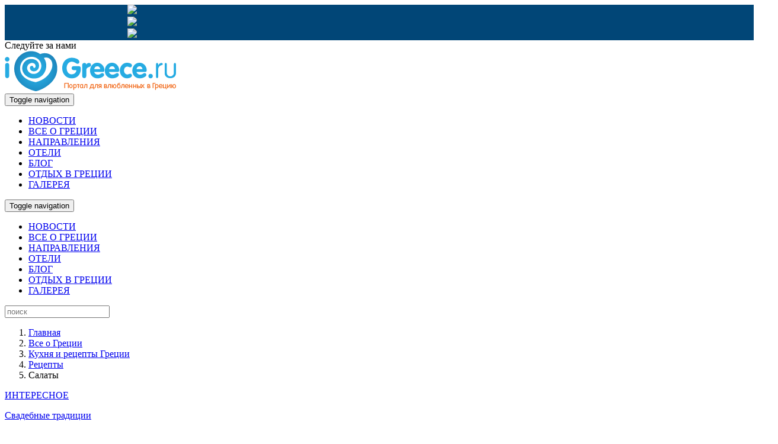

--- FILE ---
content_type: text/html; charset=utf-8
request_url: https://www.ilovegreece.ru/culinary/recipes/salads
body_size: 170934
content:
<!DOCTYPE html>
<html>
<head>
    <meta charset="utf-8" />
    <meta name="viewport" content="width=device-width, initial-scale=1.0">
    <link href='https://fonts.googleapis.com/css?family=Roboto:400,300,500,900,400italic,500italic,900italic,700italic,700,300italic&subset=latin,cyrillic-ext,greek-ext,greek' rel='stylesheet' type='text/css'>
    <link rel="apple-touch-icon-precomposed" sizes="57x57" href="https://www.ilovegreece.ru/apple-touch-icon-57x57.png" />
    <link rel="apple-touch-icon-precomposed" sizes="114x114" href="https://www.ilovegreece.ru/apple-touch-icon-114x114.png" />
    <link rel="apple-touch-icon-precomposed" sizes="72x72" href="https://www.ilovegreece.ru/apple-touch-icon-72x72.png" />
    <link rel="apple-touch-icon-precomposed" sizes="144x144" href="https://www.ilovegreece.ru/apple-touch-icon-144x144.png" />
    <link rel="apple-touch-icon-precomposed" sizes="60x60" href="https://www.ilovegreece.ru/apple-touch-icon-60x60.png" />
    <link rel="apple-touch-icon-precomposed" sizes="120x120" href="https://www.ilovegreece.ru/apple-touch-icon-120x120.png" />
    <link rel="apple-touch-icon-precomposed" sizes="76x76" href="https://www.ilovegreece.ru/apple-touch-icon-76x76.png" />
    <link rel="apple-touch-icon-precomposed" sizes="152x152" href="https://www.ilovegreece.ru/apple-touch-icon-152x152.png" />
    <link rel="icon" type="image/png" href="https://www.ilovegreece.ru/favicon-196x196.png" sizes="196x196" />
    <link rel="icon" type="image/png" href="https://www.ilovegreece.ru/favicon-96x96.png" sizes="96x96" />
    <link rel="icon" type="image/png" href="https://www.ilovegreece.ru/favicon-32x32.png" sizes="32x32" />
    <link rel="icon" type="image/png" href="https://www.ilovegreece.ru/favicon-16x16.png" sizes="16x16" />
    <link rel="icon" type="image/png" href="https://www.ilovegreece.ru/favicon-128.png" sizes="128x128" />
    <meta name="application-name" content="I Love Greece" />
    <meta name="msapplication-TileColor" content="#000000" />
    <meta name="msapplication-TileImage" content="https://www.ilovegreece.ru/mstile-144x144.png" />
    <meta name="msapplication-square70x70logo" content="https://www.ilovegreece.ru/mstile-70x70.png" />
    <meta name="msapplication-square150x150logo" content="https://www.ilovegreece.ru/mstile-150x150.png" />
    <meta name="msapplication-wide310x150logo" content="https://www.ilovegreece.ru/mstile-310x150.png" />
    <meta name="msapplication-square310x310logo" content="https://www.ilovegreece.ru/mstile-310x310.png" />
    <title>Греческая кухня - Салаты</title>
     <meta name='keywords' content='' />
    <meta name='description' content='Греческая кухня, Салаты' />
    <script>document.cookie = 'resolution=' + Math.max(screen.width, screen.height) + '; path=/';</script>
    
    <link href="/Content/css?v=Sh1_3f_TPNYXsT6ZwecxVJTnp8aHBDgav0EV86nRvEw1" rel="stylesheet"/>

    <script src="/bundles/modernizr?v=inCVuEFe6J4Q07A0AcRsbJic_UE5MwpRMNGcOtk94TE1"></script>

    <script src="/bundles/jquery?v=8z6YzzH0c3lAT2R_qe2hLO3ZyowcuHmPA5RUiWrC6gU1"></script>

    <script type="text/javascript">
        var _gaq = _gaq || [];
        _gaq.push(['_setAccount', 'UA-37071337-1']);
        _gaq.push(['_setDomainName', 'ilovegreece.ru']);
        _gaq.push(['_addOrganic', 'images.yandex.ru', 'text', true]);
        _gaq.push(['_addOrganic', 'go.mail.ru', 'q']);
        _gaq.push(['_addOrganic', 'nova.rambler.ru', 'query']);
        _gaq.push(['_addOrganic', 'nigma.ru', 's']);
        _gaq.push(['_addOrganic', 'webalta.ru', 'q']);
        _gaq.push(['_addOrganic', 'aport.ru', 'r']);
        _gaq.push(['_addOrganic', 'poisk.ru', 'text']);
        _gaq.push(['_addOrganic', 'km.ru', 'sq']);
        _gaq.push(['_addOrganic', 'liveinternet.ru', 'q']);
        _gaq.push(['_addOrganic', 'quintura.ru', 'request']);
        _gaq.push(['_addOrganic', 'search.qip.ru', 'query']);
        _gaq.push(['_addOrganic', 'gde.ru', 'keywords']);
        _gaq.push(['_addOrganic', 'ru.yahoo.com', 'p']);
        _gaq.push(['_trackPageview']);
        (function () {
            var ga = document.createElement('script'); ga.type = 'text/javascript'; ga.async = true;
            ga.src = ('https:' == document.location.protocol ? 'https://ssl' : 'http://www') + '.google-analytics.com/ga.js';
            var s = document.getElementsByTagName('script')[0]; s.parentNode.insertBefore(ga, s);
        })();
    </script>
    <script src='https://www.google.com/recaptcha/api.js' async defer></script>
    <meta name="yandex-verification" content="f846533a70d4e509" />
    <meta property="fb:app_id" content="607522029265186" />
</head>
<body>
    <div id="fb-root"></div>
    <script>
(function (d, s, id) {
    var js, fjs = d.getElementsByTagName(s)[0];
    if (d.getElementById(id)) return;
    js = d.createElement(s); js.id = id;
    js.src = 'https://connect.facebook.net/ru_RU/sdk.js#xfbml=1&version=v3.1&appId=186047355663187&autoLogAppEvents=1';
    fjs.parentNode.insertBefore(js, fjs);
}(document, 'script', 'facebook-jssdk'));</script>
    <!-- Yandex.Metrika counter -->
    <script type="text/javascript">
        (function (d, w, c) {
            (w[c] = w[c] || []).push(function () {
                try {
                    w.yaCounter19763803 = new Ya.Metrika({
                        id: 19763803,
                        webvisor: true,
                        clickmap: true,
                        trackLinks: true,
                        accurateTrackBounce: true
                    });
                } catch (e) { }
            });

            var n = d.getElementsByTagName("script")[0],
                s = d.createElement("script"),
                f = function () { n.parentNode.insertBefore(s, n); };
            s.type = "text/javascript";
            s.async = true;
            s.src = (d.location.protocol == "https:" ? "https:" : "http:") + "//mc.yandex.ru/metrika/watch.js";

            if (w.opera == "[object Opera]") {
                d.addEventListener("DOMContentLoaded", f, false);
            } else { f(); }
        })(document, window, "yandex_metrika_callbacks");
    </script>
    <noscript><div><img src="//mc.yandex.ru/watch/19763803" style="position:absolute; left:-9999px;" alt="" /></div></noscript>
    <!-- /Yandex.Metrika counter -->




    




<div class="hidden-xs hidden-xxs" style="max-height: 200px; background-color: #014677;">
    <div class="container padTop25 padBottom25">
        <div id="carousel-allaroundbanners" class="carousel faded" data-ride="carousel">
            <!-- Wrapper for slides -->
            <div class="carousel-inner" role="listbox" data-interval="5000">


                    <div class="item active">
                        <div style="margin: 0 auto; max-width: 850px;">
                            <a href="https://www.luxurytraveldmc.com/" target="_blank" onclick="_gaq.push(['_trackEvent', 'Banner', 'Click', 'LUXTRV', 1.00, true]);">
                                <img class="img-responsive" src="/Images/Banners/TopBanners/LT_850x150.jpg?h=150&w=850&mode=crop&scale=both" onl onload="_gaq.push(['_trackEvent', 'Banner', 'Impression', 'LUXTRV', 2.00, true]);" />
                            </a>
                        </div>
                    </div>
                    <div class="item">
                        <div style="margin: 0 auto; max-width: 850px;">
                            <a href="https://saniluxuryvillas.reserve-online.net/" target="_blank" onclick="_gaq.push(['_trackEvent', 'Banner', 'Click', 'LUXVILLA', 1.00, true]);">
                                <img class="img-responsive" src="/Images/Banners/TopBanners/SLV_ILG_850x150.jpg?h=150&w=850&mode=crop&scale=both" onl onload="_gaq.push(['_trackEvent', 'Banner', 'Impression', 'LUXVILLA', 2.00, true]);" />
                            </a>
                        </div>
                    </div>
                    <div class="item ">
                        <div style="margin: 0 auto; max-width: 850px;">
                            <a href="https://valeryapartments.gr/" target="_blank" onclick="_gaq.push(['_trackEvent', 'Banner', 'Click', 'valeryapart', 1.00, true]);">
                                <img class="img-responsive" src="/Images/Banners/TopBanners/ValeryApartments2.jpg?h=150&w=850&mode=crop&scale=both" onl onload="_gaq.push(['_trackEvent', 'Banner', 'Impression', 'valeryapart', 2.00, true]);" />
                            </a>
                        </div>
                    </div>


            </div>
        </div>
    </div>
</div>


<div class="navbar-fixed-top topmenubar">
    <div class="container">
        <div class="row myWhite padTop10 fs12">
            <div class="col-sm-6 hidden-xs">
                <span id="Moscow__Russia_z71d" class="fs12" style="cursor: pointer;"></span><a href="http://time.is/Athens" id="time_is_link" class="fs12"></a><span id="Athens_z702" class="fs12"></span>
                <script src="//widget.time.is/ru.js"></script>
                <script>
                    time_is_widget.init({ Moscow__Russia_z71d: { template: "DATE &nbsp;<b>&middot;</b>&nbsp; <a href='http://time.is/Moscow,_Russia' class='fs12' target='_blank' style='color:white;'>Москва:</a> <span>TIME<span>", time_format: "hours:minutes", date_format: "dayname, daynum.monthnum.year" }, Athens_z702: { template: "&nbsp; <b>&middot;</b> &nbsp;<span><a href='http://time.is/Athens' id='time_is_link' class='fs12' target='_blank' style='color:white;'>Афины:</a> TIME</span>", time_format: "hours:minutes" } });
                </script>
            </div>
            <div class="col-sm-6 col-xs-12">                  
                                
                <div class="pull-right relative padTop5 socialtopbtns" style="top: -5px;">
                    <a href="https://www.facebook.com/ILoveGreece.ru?fref=ts" target="_blank"><span class="icon icon-facebook fs20 padRight15 facebook"></span></a>
                    <a href="http://www.odnoklassniki.ru/ilove.greece" target="_blank"><span class="icon icon-ok fs20 padRight15 ok"></span></a>
                    <a href="http://vk.com/club77616060" target="_blank"><span class="icon icon-vk fs20 padRight15 vk"></span></a>
                    <a href="http://i-love-greece.livejournal.com/" target="_blank"><span class="icon icon-lj fs20 padRight15 lj"></span></a>
                    <a href="https://www.youtube.com/channel/UCnxaBfkoTugMeENFhJljuiQ" target="_blank"><span class="icon icon-youtube fs20 padRight15 youtube"></span></a>
                    <span class="icon icon-search fs20 ToggleSearchBox pointercursor"></span>
                </div>
                <div class="padRight15 pull-right hidden-sm">Следуйте за нами</div>
            </div>
        </div>   
    </div>
</div>

<nav class="navbar-ilg bottomenubar" role="navigation">
    <div class="container navbarIlgContainer">     
        <div class="row">
            <div class="col-xs-12">
                <!-- Brand and toggle get grouped for better mobile display -->
                <div class="navbar-header">                           
                    <div class="padRight20 hidden-sm hidden-xs relative pull-left">
                        <a href="/">
                            
                            <div class="padTop5 padBottom5">
                                    <img class="img-responsive relative" src="/Images/ilovegreece_logo.png" />
                            </div>                            
                        </a>
                    </div>                    
                    <div class="padRight20 visible-sm visible-xs pull-left">
                        <a href="/">
                            <div class="icon icon-kardula fs50 myBlue padTop5 padBottom5"></div>
                        </a>
                    </div>    
                    <div class="pull-left visible-xs clearfix">
                        <button type="button" class="navbar-toggle collapsed mar0" data-toggle="collapse" data-target="#bottomenubar-collapse">
                            <span class="sr-only">Toggle navigation</span>
                            <div class="glyphicon glyphicon-list fs30 myBlue"></div>
                        </button>
                    </div>                           
                </div>
                <!-- Collect the nav links, forms, and other content for toggling -->
                <div class="collapse navbar-collapse pull-left marTop10 fs15 m bottomnavstyling" id="bottomenubar-collapse">
                    <ul class="nav navbar-nav">
                        <li class=""><a href="/news">НОВОСТИ</a></li>     
                        <li class="active"><a href="/about-greece">ВСЕ О ГРЕЦИИ</a></li>
                        <li class=""><a href="/putevoditel">НАПРАВЛЕНИЯ</a></li>
                        <li class=""><a href="/catalog/oteli">ОТЕЛИ</a></li>
                        <li class=""><a href="/blog">БЛОГ</a></li>
                        <li class=""><a href="/holidays">ОТДЫХ В ГРЕЦИИ</a></li>
                        <li class=""><a href="/gallery">ГАЛЕРЕЯ</a></li>
                    </ul>
                </div>
            </div>
            
        </div>       
    </div>
</nav>



<nav class="navbar-ilg-scrolled navbar-fixed-top scrolledmenubar" role="navigation" style="padding: 0!important; ">
    <div class="container navbarIlgContainer relative backWhite" style="z-index:2;">
        <div class="navbar-header hidden-xs">            
            <a href="/">
                <div class="icon icon-kardula myBlue fs30 padTop13 padLeft15 padRight15 pull-left"></div>
            </a>
        </div>
        <div class="pull-left visible-xs">
            <a href="/">
                <div class="icon icon-kardula myBlue fs30 padTop13 padLeft15 padRight15 pull-left"></div>
            </a>
        </div>
        <div class="pull-left visible-xs clearfix">
            <button type="button" class="navbar-toggle collapsed mar0" data-toggle="collapse" data-target="#scrolledmenubar-collapse">
                <span class="sr-only">Toggle navigation</span>
                <div class="glyphicon glyphicon-list fs30 myBlue"></div>
            </button>
        </div>
        <div class="pull-right padTop10 padLeft15">            
            
            <div class="bottomenubtnboxsearch pull-left ToggleSearchBox"><span class="icon icon-search"></span></div>           
        </div>
        <div class="collapse navbar-collapse marTop5 fs16 m bottomnavstyling" id="scrolledmenubar-collapse">
            <ul class="nav navbar-nav">                
                <li class=""><a href="/news">НОВОСТИ</a></li>                        
                <li class="active"><a href="/about-greece">ВСЕ О ГРЕЦИИ</a></li>
                <li class=""><a href="/putevoditel">НАПРАВЛЕНИЯ</a></li>                
                <li class=""><a href="/catalog/oteli">ОТЕЛИ</a></li>
                <li class=""><a href="/blog">БЛОГ</a></li>
                <li class=""><a href="/holidays">ОТДЫХ В ГРЕЦИИ</a></li>
                <li class=""><a href="/gallery">ГАЛЕРЕЯ</a></li>
            </ul>
        </div>       
    </div>
    <div class="container pad0">
        <div id="ToolbarSearchBox">
            <input type="text" class="searchBox form-control" placeholder="поиск" role="search" />
            <span id="SearchButton" class="searchButton icon icon-search myGray"></span>
        </div>
    </div>    
</nav>
<script>
    window.fbAsyncInit = function () {
        FB.init({
            appId: '607522029265186',
            status: true,
            cookie: true,
            xfbml: true
        });
        FB.Event.subscribe('edge.create', function (response) { $("#VoteUpdateForm").submit(); });
    };
    (function (d, debug) {
        var js, id = 'facebook-jssdk', ref = d.getElementsByTagName('script')[0];
        if (d.getElementById(id)) { return; }
        js = d.createElement('script'); js.id = id; js.async = true;
        js.src = "//connect.facebook.net/en_US/all" + (debug ? "/debug" : "") + ".js";
        ref.parentNode.insertBefore(js, ref);
    }(document, /*debug*/ false));
</script>
    <div class="body-content">
        






    <section class="toptitle">
        <div class="container">
            
            <ol class="breadcrumb fs14 marBottom0 pull-left stringWrapper">
                <li><span class="icon icon-restaurant fs20 padRight10 myOrange relative" style="top:4px;"></span><a href="/">Главная</a></li>
                <li><a href="/about-greece">Все о Греции</a></li>
                    <li><a href="/culinary">Кухня и рецепты Греции</a></li>
                    <li><a href="/culinary/recipes">Рецепты</a></li>
                    <li class="myGray">Салаты</li>             </ol>
        </div>
    </section>
    <section class="container padTop30">
        
        <div class="col-xs-2 aboutbox">
            <a href="/about-greece/general" class="aboutcatboxinner interesting  " data-target=".interesting-inner">
                <span class="icon icon-interesting generalcolor"></span>
                <p class="fs16 b myGray hidden-xs">ИНТЕРЕСНОЕ</p>
            </a>
            <div class="aboutcatboxinnercontent interesting-inner hidden-xs">
                <p><span><a href="/about-greece/wedding-in-greece">Свадебные традиции</a></span></p>
                <p><span><a href="/about-greece/general/faces">Лица Греции</a></span></p>
                <p><span><a href="/about-greece/general/brands">Греческие бренды</a></span></p>
                <p><span><a href="/about-greece/general/designers">Дизайнеры Греции</a></span></p>
                <p><span><a href="/about-greece/general/cosmetics">Греческая косметика</a></span></p>
    
                
            </div>
        </div>
        
        <div class="col-xs-2 aboutbox">
            <a href="/culinary" class="aboutcatboxinner culinary  " data-target=".culinary-inner">
                <span class="icon icon-restaurant culinarycolor"></span>
                <p class="fs16 b myGray hidden-xs">КУХНЯ И РЕЦЕПТЫ ГРЕЦИИ</p>
            </a>
            <div class="aboutcatboxinnercontent culinary-inner hidden-xs">
                <p><a href="/culinary/recipes">Рецепты</a></p>
                <p><a href="/culinary/master-class">Мастер класс</a></p>
                <p><a href="/aboutgreece/culinaryarticles">Кулинарные статьи</a></p>
            </div>
        </div>
        
        <div class="col-xs-2 aboutbox">
            <a href="/about-greece/heritage" class="aboutcatboxinner heritage  " data-target=".heritage-inner">
                <span class="icon icon-legacy heritagecolor"></span>
                <p class="fs16 b myGray hidden-xs">НАСЛЕДИЕ ГРЕЦИИ</p>
            </a>
            <div class="aboutcatboxinnercontent heritage-inner hidden-xs">
                <p><a href="/about-greece/heritage/history">История Греции</a></p>
                <p><span><a href="/about-greece/orthodoxy">Православие</a></span></p>
                <p><span><a href="/about-greece/medical-tourism">Медицина в Греции</a></span></p>
                <p><a href="/about-greece/heritage/art">Искусство Греции</a></p>
                <p><a href="/about-greece/heritage/music">Музыка Греции</a></p>
                <p><a href="/about-greece/heritage/dances">Танцы Греции</a></p>
                <p><a href="/about-greece/heritage/olympic-games">Олимпийские игры</a></p>
                <p><a href="/about-greece/heritage/unesco">Юнеско в Греции</a></p>
                <p><a href="/about-greece/heritage/parthenon-marbles">Мрамор Парфенона</a></p>
                <p><a href="/about-greece/heritage/new-acropolis-museum">Новый Музей Акрополя</a></p>
            </div>
        </div>
        
        <div class="col-xs-2 aboutbox">
            <a href="/about-greece/mythology" class="aboutcatboxinner mythology  " data-target=".mythology-inner">
                <span class="icon icon-mithology mythologycolor"></span>
                <p class="fs16 b myGray hidden-xs">МИФЫ ДРЕВНЕЙ ГРЕЦИИ</p>
            </a>
            <div class="aboutcatboxinnercontent mythology-inner hidden-xs">
                <p><a href="/about-greece/mythology/ancient-greek-mythology">Мифы древней Греции</a></p>
                <p><a href="/about-greece/mythology/retold-myths">Нескучная мифология</a></p>
                <p><a href="/about-greece/mythology/mythological-dictionary">Мифологический словарь</a></p>
            </div>
        </div>
        
        <div class="col-xs-2 aboutbox">
            <a href="/about-greece/entertaining-greece" class="aboutcatboxinner entertaining-greece  " data-target=".entertaining-greece-inner">
                <span class="icon icon-fungr entertaining-greececolor"></span>
                <p class="fs16 b myGray hidden-xs">ЗАНИМАТЕЛЬНАЯ ГРЕЦИЯ</p>
            </a>
            <div class="aboutcatboxinnercontent entertaining-greece-inner hidden-xs">
                
                <p><a href="/about-greece/entertaining-greece/greek-aphorisms">Греческие афоризмы</a></p>
                <p><a href="/about-greece/entertaining-greece/superstitious-beliefs">Греческие приметы</a></p>
                <p><a href="/about-greece/entertaining-greece/famous-greeks">Знаменитые Греки</a></p>
                <p><a href="/about-greece/entertaining-greece/greek-names">Происхождение греческих имен</a></p>
                <p><a href="/about-greece/entertaining-greece/modern-greek-names">Современные греческие имена</a></p>
                <p><a href="/about-greece/entertaining-greece/greek-mentality">Нравы и быт Греков</a></p>
                <p><a href="/about-greece/entertaining-greece/greek-holidays">Греческие праздники</a></p>
            </div>
        </div>
        
        <div class="col-xs-2 aboutbox">
            <a href="/about-greece/tourist-handbook" class="aboutcatboxinner tourist-handbook  " data-target=".tourist-handbook-inner">
                <span class="icon icon-info tourist-handbookcolor"></span>
                <p class="fs16 b myGray hidden-xs">СПРАВОЧНИК ТУРИСТА</p>
            </a>
            <div class="aboutcatboxinnercontent tourist-handbook-inner hidden-xs">
                <p><a href="/about-greece/tourist-handbook/general-information">Общее</a></p>
                <p><a href="/about-greece/tourist-handbook/accommodation">Проживание</a></p>
                
            </div>
        </div>
    </section>
    <section class="container">
        <h1>САЛАТЫ</h1>
    </section>
    <section class="container">
        <div class="row">
            <div class="col-sm-9 lh">
                


<div class="clearfix"></div>
<div class="relative">
    
        <a href="/culinary/recipes/salads/vesennij-salat-iz-kartofelya-lososya-cherri-i-sparzhi" title="Весенний салат из картофеля, лосося, черри и спаржи: вкус Греции на вашем столе">
<img class="img-responsive" src="/mediaResource/00/019/902.jpg?w=900&h=400&mode=crop&scale=both" onerror="this.onerror = null; this.src = '/Images/NoImageILG.png?w=900&h=400&mode=crop&scale=both'" alt="Весенний салат из картофеля, лосося, черри и спаржи" />        </a>
    <div class="backWhite pad20">
        <div class="clearfix">
            <div class="icon icon-restaurant fs24 lightGray pull-left padTop3"></div>
            <div class="pull-left fs13 padLeft10">                
                <p class="marBottom0 darkGray">Салаты</p>
                <p><span class="myGray">18.04.2024, </span><span class="darkGray">Мэри Авдалян</span></p>
            </div>
        </div>
            <a href="/culinary/recipes/salads/vesennij-salat-iz-kartofelya-lososya-cherri-i-sparzhi" title="Весенний салат из картофеля, лосося, черри и спаржи: вкус Греции на вашем столе">
                <p class="fs20 m">Весенний салат из картофеля, лосося, черри и спаржи: вкус Греции на вашем столе</p>               
                <p class="fs13 myGray">Этот весенний салат из картофеля, лосося, черри и спаржи в греческом стиле будет прекрасным угощением на любом обеде или ужине!
</p>                
            </a>
            <p class="marBottom0"><span class="icon icon-sights fs12 lightGray padRight5"></span><span class="darkGray">0</span><span class="icon icon-comments fs14 lightGray padRight5 padLeft30" style="top:2px; position:relative;"></span><span class="darkGray"><a href="https://www.ilovegreece.ru/culinary/recipes/salads/vesennij-salat-iz-kartofelya-lososya-cherri-i-sparzhi#disqus_thread"></a></span></p>
    </div>
</div>                
                <div class="masonrize marTop15 marBottom15">
                    

    <div class="masonitem marBottom20 marTop15" style="width: 268px;">
        <div class="popularbox">
<img class="img-responsive" src="/mediaResource/00/018/899.jpg?w=268&h=200&mode=crop&scale=both" onerror="this.onerror = null; this.src = '/Images/NoImageILG.png?w=268&h=200&mode=crop&scale=both'" alt="Греческий фруктовый салат с йогуртом и медом. Фото с сайта - www.freepik.com"/>                                    <div class="padLeft20 padTop20 padRight20 padBottom10 backWhite populartext">
                        <div class="dotwrapper myGray" style="height: 350px; overflow: hidden;">
                            <div class="clearfix">
                                <div class="icon icon-restaurant fs24 lightGray col-xs-2 padTop3 padLeft0" style="position:relative; top:2px;"></div>
                                <div class="col-xs-10 fs13 padLeft5 padRight0">
                                    <p class="marBottom0 darkGray">Салаты</p>
                                    <p class="marBottom0 myGray">17.01.2024</p>
                                    <p class="fs13"><span class="darkGray">Мэри Авдалян</span></p>
                                </div>
                            </div>
                            <a href="/culinary/recipes/salads/grecheskij-fruktovyj-salat-s-jogurtom-i-medom" title="Греческий фруктовый салат с йогуртом и медом">
                                <p class="fs18 m padTop10">Греческий фруктовый салат с йогуртом и медом</p>
                                <p class="fs13 myGray marBottom0">Делимся рецептом легкого греческого фруктового десерта, который можно приготовить без особых усилий. Этот фруктовый салат не только вкусный, но и очень полезный. Греческий йогурт добавляет блюду белок, а мед придает естественную сладость и аромат. Вы можете варьировать состав фруктов в зависимости от сезона или личных предпочтений. Например, летом отлично подойдут персики, нектарины или ягоды, а зимой можно использовать цитрусовые или экзотические фрукты.</p>
                            </a>
                        </div>
                    </div>
            <div class="backWhite" style="height:250px;"></div>
        </div>
            <div class="padLeft20 padRight20 padBottom15 padTop10 backWhite">
                <p class="marBottom0"><span class="icon icon-sights fs12 lightGray padRight5"></span><span class="darkGray">0</span><span class="icon icon-comments fs14 lightGray padRight5 padLeft30" style="top:2px; position:relative;"></span><span class="darkGray"><a href="https://www.ilovegreece.ru/culinary/recipes/salads/grecheskij-fruktovyj-salat-s-jogurtom-i-medom#disqus_thread"></a></span></p>
            </div>
    </div>
    <div class="masonitem marBottom20 marTop15" style="width: 268px;">
        <div class="popularbox">
<img class="img-responsive" src="/mediaResource/00/018/584.jpg?w=268&h=200&mode=crop&scale=both" onerror="this.onerror = null; this.src = '/Images/NoImageILG.png?w=268&h=200&mode=crop&scale=both'" alt="Греческий салат с курицей"/>                                    <div class="padLeft20 padTop20 padRight20 padBottom10 backWhite populartext">
                        <div class="dotwrapper myGray" style="height: 350px; overflow: hidden;">
                            <div class="clearfix">
                                <div class="icon icon-restaurant fs24 lightGray col-xs-2 padTop3 padLeft0" style="position:relative; top:2px;"></div>
                                <div class="col-xs-10 fs13 padLeft5 padRight0">
                                    <p class="marBottom0 darkGray">Салаты</p>
                                    <p class="marBottom0 myGray">25.05.2023</p>
                                    <p class="fs13"><span class="darkGray">iLoveGreece.ru </span></p>
                                </div>
                            </div>
                            <a href="/culinary/recipes/salads/grecheskii-salat-s-kuricei" title="Греческий салат с курицей">
                                <p class="fs18 m padTop10">Греческий салат с курицей</p>
                                <p class="fs13 myGray marBottom0">Греческий салат с курицей - это идеальное сочетание свежих и вкусных ингредиентов, которое позволяет вам насладиться традиционными греческими вкусами, приправленными нотками сочной курицы. Этот салат является прекрасным выбором для легкого и питательного обеда или ужина в теплые летние дни. 
</p>
                            </a>
                        </div>
                    </div>
            <div class="backWhite" style="height:250px;"></div>
        </div>
            <div class="padLeft20 padRight20 padBottom15 padTop10 backWhite">
                <p class="marBottom0"><span class="icon icon-sights fs12 lightGray padRight5"></span><span class="darkGray">0</span><span class="icon icon-comments fs14 lightGray padRight5 padLeft30" style="top:2px; position:relative;"></span><span class="darkGray"><a href="https://www.ilovegreece.ru/culinary/recipes/salads/grecheskii-salat-s-kuricei#disqus_thread"></a></span></p>
            </div>
    </div>
    <div class="masonitem marBottom20 marTop15" style="width: 268px;">
        <div class="popularbox">
<img class="img-responsive" src="/mediaResource/00/018/544.jpg?w=268&h=200&mode=crop&scale=both" onerror="this.onerror = null; this.src = '/Images/NoImageILG.png?w=268&h=200&mode=crop&scale=both'" alt="Салат с красным мясом, авокадо, фетой и курагой"/>                                    <div class="padLeft20 padTop20 padRight20 padBottom10 backWhite populartext">
                        <div class="dotwrapper myGray" style="height: 350px; overflow: hidden;">
                            <div class="clearfix">
                                <div class="icon icon-restaurant fs24 lightGray col-xs-2 padTop3 padLeft0" style="position:relative; top:2px;"></div>
                                <div class="col-xs-10 fs13 padLeft5 padRight0">
                                    <p class="marBottom0 darkGray">Салаты</p>
                                    <p class="marBottom0 myGray">04.05.2023</p>
                                    <p class="fs13"><span class="darkGray">iLoveGreece.ru </span></p>
                                </div>
                            </div>
                            <a href="/culinary/recipes/salads/salat-s-krasnim-myasom-avokado-fetoi-i-kuragoi" title="Салат с красным мясом, авокадо, фетой и курагой">
                                <p class="fs18 m padTop10">Салат с красным мясом, авокадо, фетой и курагой</p>
                                <p class="fs13 myGray marBottom0">Делимся с вами интереснейшим рецептом приготовления красного мяса с авокадо, фетой и курагой.</p>
                            </a>
                        </div>
                    </div>
            <div class="backWhite" style="height:250px;"></div>
        </div>
            <div class="padLeft20 padRight20 padBottom15 padTop10 backWhite">
                <p class="marBottom0"><span class="icon icon-sights fs12 lightGray padRight5"></span><span class="darkGray">0</span><span class="icon icon-comments fs14 lightGray padRight5 padLeft30" style="top:2px; position:relative;"></span><span class="darkGray"><a href="https://www.ilovegreece.ru/culinary/recipes/salads/salat-s-krasnim-myasom-avokado-fetoi-i-kuragoi#disqus_thread"></a></span></p>
            </div>
    </div>
    <div class="masonitem marBottom20 marTop15" style="width: 268px;">
        <div class="popularbox">
<img class="img-responsive" src="/mediaResource/00/018/542.jpg?w=268&h=200&mode=crop&scale=both" onerror="this.onerror = null; this.src = '/Images/NoImageILG.png?w=268&h=200&mode=crop&scale=both'" alt="Доматес ме Фета "/>                                    <div class="padLeft20 padTop20 padRight20 padBottom10 backWhite populartext">
                        <div class="dotwrapper myGray" style="height: 350px; overflow: hidden;">
                            <div class="clearfix">
                                <div class="icon icon-restaurant fs24 lightGray col-xs-2 padTop3 padLeft0" style="position:relative; top:2px;"></div>
                                <div class="col-xs-10 fs13 padLeft5 padRight0">
                                    <p class="marBottom0 darkGray">Салаты</p>
                                    <p class="marBottom0 myGray">02.05.2023</p>
                                    <p class="fs13"><span class="darkGray">iLoveGreece.ru </span></p>
                                </div>
                            </div>
                            <a href="/culinary/recipes/salads/domates-me-feta" title="Доматес ме Фета ">
                                <p class="fs18 m padTop10">Доматес ме Фета </p>
                                <p class="fs13 myGray marBottom0">Помидоры богаты питательными веществами и антиоксидантами, которые связаны с рядом преимуществ для здоровья, включая снижение риска сердечных заболеваний и некоторых видов рака. </p>
                            </a>
                        </div>
                    </div>
            <div class="backWhite" style="height:250px;"></div>
        </div>
            <div class="padLeft20 padRight20 padBottom15 padTop10 backWhite">
                <p class="marBottom0"><span class="icon icon-sights fs12 lightGray padRight5"></span><span class="darkGray">0</span><span class="icon icon-comments fs14 lightGray padRight5 padLeft30" style="top:2px; position:relative;"></span><span class="darkGray"><a href="https://www.ilovegreece.ru/culinary/recipes/salads/domates-me-feta#disqus_thread"></a></span></p>
            </div>
    </div>
    <div class="masonitem marBottom20 marTop15" style="width: 268px;">
        <div class="popularbox">
<img class="img-responsive" src="/mediaResource/00/018/535.jpg?w=268&h=200&mode=crop&scale=both" onerror="this.onerror = null; this.src = '/Images/NoImageILG.png?w=268&h=200&mode=crop&scale=both'" alt="Морковный салат.  Фото с сайта - funkycook.gr"/>                                    <div class="padLeft20 padTop20 padRight20 padBottom10 backWhite populartext">
                        <div class="dotwrapper myGray" style="height: 350px; overflow: hidden;">
                            <div class="clearfix">
                                <div class="icon icon-restaurant fs24 lightGray col-xs-2 padTop3 padLeft0" style="position:relative; top:2px;"></div>
                                <div class="col-xs-10 fs13 padLeft5 padRight0">
                                    <p class="marBottom0 darkGray">Салаты</p>
                                    <p class="marBottom0 myGray">27.04.2023</p>
                                    <p class="fs13"><span class="darkGray">iLoveGreece.ru </span></p>
                                </div>
                            </div>
                            <a href="/culinary/recipes/salads/morkovnyj-salat" title="Морковный салат">
                                <p class="fs18 m padTop10">Морковный салат</p>
                                <p class="fs13 myGray marBottom0">Этот морковный салат — полезный и вкусный гарнир, который идеально подходит для любого случая. Сладость изюма и меда дополняет хруст грецких орехов и моркови, а лимонный сок придает блюду острый и освежающий вкус. 
</p>
                            </a>
                        </div>
                    </div>
            <div class="backWhite" style="height:250px;"></div>
        </div>
            <div class="padLeft20 padRight20 padBottom15 padTop10 backWhite">
                <p class="marBottom0"><span class="icon icon-sights fs12 lightGray padRight5"></span><span class="darkGray">0</span><span class="icon icon-comments fs14 lightGray padRight5 padLeft30" style="top:2px; position:relative;"></span><span class="darkGray"><a href="https://www.ilovegreece.ru/culinary/recipes/salads/morkovnyj-salat#disqus_thread"></a></span></p>
            </div>
    </div>
    <div class="masonitem marBottom20 marTop15" style="width: 268px;">
        <div class="popularbox">
<img class="img-responsive" src="/mediaResource/00/018/471.jpg?w=268&h=200&mode=crop&scale=both" onerror="this.onerror = null; this.src = '/Images/NoImageILG.png?w=268&h=200&mode=crop&scale=both'" alt="Рецепт салата из авокадо и помидоров"/>                                    <div class="padLeft20 padTop20 padRight20 padBottom10 backWhite populartext">
                        <div class="dotwrapper myGray" style="height: 350px; overflow: hidden;">
                            <div class="clearfix">
                                <div class="icon icon-restaurant fs24 lightGray col-xs-2 padTop3 padLeft0" style="position:relative; top:2px;"></div>
                                <div class="col-xs-10 fs13 padLeft5 padRight0">
                                    <p class="marBottom0 darkGray">Салаты</p>
                                    <p class="marBottom0 myGray">23.03.2023</p>
                                    <p class="fs13"><span class="darkGray">iLoveGreece.ru </span></p>
                                </div>
                            </div>
                            <a href="/culinary/recipes/salads/recept-salata-iz-avokado-i-pomidorov" title="Рецепт салата из авокадо и помидоров">
                                <p class="fs18 m padTop10">Рецепт салата из авокадо и помидоров</p>
                                <p class="fs13 myGray marBottom0">Наслаждайтесь вкусным и полезным салатом из авокадо и помидоров в качестве гарнира или легкого обеда!</p>
                            </a>
                        </div>
                    </div>
            <div class="backWhite" style="height:250px;"></div>
        </div>
            <div class="padLeft20 padRight20 padBottom15 padTop10 backWhite">
                <p class="marBottom0"><span class="icon icon-sights fs12 lightGray padRight5"></span><span class="darkGray">0</span><span class="icon icon-comments fs14 lightGray padRight5 padLeft30" style="top:2px; position:relative;"></span><span class="darkGray"><a href="https://www.ilovegreece.ru/culinary/recipes/salads/recept-salata-iz-avokado-i-pomidorov#disqus_thread"></a></span></p>
            </div>
    </div>
    <div class="masonitem marBottom20 marTop15" style="width: 268px;">
        <div class="popularbox">
<img class="img-responsive" src="/mediaResource/00/018/456.jpg?w=268&h=200&mode=crop&scale=both" onerror="this.onerror = null; this.src = '/Images/NoImageILG.png?w=268&h=200&mode=crop&scale=both'" alt="Вкусный и сытный обед: салат с жареной курицей и авокадо"/>                                    <div class="padLeft20 padTop20 padRight20 padBottom10 backWhite populartext">
                        <div class="dotwrapper myGray" style="height: 350px; overflow: hidden;">
                            <div class="clearfix">
                                <div class="icon icon-restaurant fs24 lightGray col-xs-2 padTop3 padLeft0" style="position:relative; top:2px;"></div>
                                <div class="col-xs-10 fs13 padLeft5 padRight0">
                                    <p class="marBottom0 darkGray">Салаты</p>
                                    <p class="marBottom0 myGray">17.03.2023</p>
                                    <p class="fs13"><span class="darkGray">iLoveGreece.ru </span></p>
                                </div>
                            </div>
                            <a href="/culinary/recipes/salads/vkusnyj-i-sytnyj-obed-salat-s-zharenoj-kuricej-i-avokado" title="Вкусный и сытный обед: салат с жареной курицей и авокадо">
                                <p class="fs18 m padTop10">Вкусный и сытный обед: салат с жареной курицей и авокадо</p>
                                <p class="fs13 myGray marBottom0">Этот салат из курицы-гриль и авокадо — полезный и вкусный вариант обеда, который идеально подходит для любого дня недели. Сочетание нежного жареного цыпленка, сливочного авокадо и острого сыра фета обязательно удовлетворит ваши вкусовые рецепторы, а смесь зелени и помидоров черри придаст освежающий хруст каждому кусочку. Кроме того, простую заправку из оливкового масла, бальзамического уксуса и горчицы легко приготовить, и она придает блюду нужное количество остроты. Попробуйте этот рецепт и убедитесь, насколько вкусным может быть полезный обед!</p>
                            </a>
                        </div>
                    </div>
            <div class="backWhite" style="height:250px;"></div>
        </div>
            <div class="padLeft20 padRight20 padBottom15 padTop10 backWhite">
                <p class="marBottom0"><span class="icon icon-sights fs12 lightGray padRight5"></span><span class="darkGray">0</span><span class="icon icon-comments fs14 lightGray padRight5 padLeft30" style="top:2px; position:relative;"></span><span class="darkGray"><a href="https://www.ilovegreece.ru/culinary/recipes/salads/vkusnyj-i-sytnyj-obed-salat-s-zharenoj-kuricej-i-avokado#disqus_thread"></a></span></p>
            </div>
    </div>
    <div class="masonitem marBottom20 marTop15" style="width: 268px;">
        <div class="popularbox">
<img class="img-responsive" src="/mediaResource/00/018/277.jpg?w=268&h=200&mode=crop&scale=both" onerror="this.onerror = null; this.src = '/Images/NoImageILG.png?w=268&h=200&mode=crop&scale=both'" alt="Рождественский салат "/>                                    <div class="padLeft20 padTop20 padRight20 padBottom10 backWhite populartext">
                        <div class="dotwrapper myGray" style="height: 350px; overflow: hidden;">
                            <div class="clearfix">
                                <div class="icon icon-restaurant fs24 lightGray col-xs-2 padTop3 padLeft0" style="position:relative; top:2px;"></div>
                                <div class="col-xs-10 fs13 padLeft5 padRight0">
                                    <p class="marBottom0 darkGray">Салаты</p>
                                    <p class="marBottom0 myGray">06.12.2022</p>
                                    <p class="fs13"><span class="darkGray">iLoveGreece.ru </span></p>
                                </div>
                            </div>
                            <a href="/culinary/recipes/salads/rozhdestvenskij-salat" title="Рождественский салат ">
                                <p class="fs18 m padTop10">Рождественский салат </p>
                                <p class="fs13 myGray marBottom0">До Рождества осталась совсем недолго, поэтому мы делимся с нашими читателями интересным рецептом салата для праздничного стола.</p>
                            </a>
                        </div>
                    </div>
            <div class="backWhite" style="height:250px;"></div>
        </div>
            <div class="padLeft20 padRight20 padBottom15 padTop10 backWhite">
                <p class="marBottom0"><span class="icon icon-sights fs12 lightGray padRight5"></span><span class="darkGray">0</span><span class="icon icon-comments fs14 lightGray padRight5 padLeft30" style="top:2px; position:relative;"></span><span class="darkGray"><a href="https://www.ilovegreece.ru/culinary/recipes/salads/rozhdestvenskij-salat#disqus_thread"></a></span></p>
            </div>
    </div>
    <div class="masonitem marBottom20 marTop15" style="width: 268px;">
        <div class="popularbox">
<img class="img-responsive" src="/mediaResource/00/017/872.jpg?w=268&h=200&mode=crop&scale=both" onerror="this.onerror = null; this.src = '/Images/NoImageILG.png?w=268&h=200&mode=crop&scale=both'" alt="Весенний салат "/>                                    <div class="padLeft20 padTop20 padRight20 padBottom10 backWhite populartext">
                        <div class="dotwrapper myGray" style="height: 350px; overflow: hidden;">
                            <div class="clearfix">
                                <div class="icon icon-restaurant fs24 lightGray col-xs-2 padTop3 padLeft0" style="position:relative; top:2px;"></div>
                                <div class="col-xs-10 fs13 padLeft5 padRight0">
                                    <p class="marBottom0 darkGray">Салаты</p>
                                    <p class="marBottom0 myGray">10.05.2022</p>
                                    <p class="fs13"><span class="darkGray">iLoveGreece.ru </span></p>
                                </div>
                            </div>
                            <a href="/culinary/recipes/salads/vesennij-salat" title="Весенний салат ">
                                <p class="fs18 m padTop10">Весенний салат </p>
                                <p class="fs13 myGray marBottom0">Сейчас, когда прилавки полны свежих овощей, самое время готовить легкие и полезные блюда. Делимся с вами интересным рецептом весеннего салата.</p>
                            </a>
                        </div>
                    </div>
            <div class="backWhite" style="height:250px;"></div>
        </div>
            <div class="padLeft20 padRight20 padBottom15 padTop10 backWhite">
                <p class="marBottom0"><span class="icon icon-sights fs12 lightGray padRight5"></span><span class="darkGray">0</span><span class="icon icon-comments fs14 lightGray padRight5 padLeft30" style="top:2px; position:relative;"></span><span class="darkGray"><a href="https://www.ilovegreece.ru/culinary/recipes/salads/vesennij-salat#disqus_thread"></a></span></p>
            </div>
    </div>

                </div>
            </div>
            
            <div class="col-sm-3">
                
                <section class="adbox">
                    <div class="padTop20 visible-xs"></div>
                    
                    
                    
                    
                </section>
                
                <section class="padTop30 padBottom30">
                    <ul class="list-unstyled sidebarcategories fs16">
                        <li class="m myOrange">КУХНЯ И РЕЦЕПТЫ ГРЕЦИИ</li>
                        <li class="padTop10 padBottom10"><a href="/culinary/recipes"><span class="checkedbox active"></span><span class="myOrange m">РЕЦЕПТЫ</span></a></li>
                        <li class="padTop10 padBottom10"><a href="/culinary/recipes/desserts"><span class="marLeft10 checkedbox "></span>Выпечка и Дессерты</a></li>                        <li class="padTop10 padBottom10"><a href="/culinary/recipes/meat-dishes"><span class="marLeft10 checkedbox "></span>Мясные блюда</a></li>                        <li class="padTop10 padBottom10"><a href="/culinary/recipes/fish"><span class="marLeft10 checkedbox "></span>Рыба и морепродукты</a></li>                        <li class="padTop10 padBottom10"><a href="/culinary/recipes/vegetable-dishes"><span class="marLeft10 checkedbox "></span>Овощные блюда</a></li>                        <li class="padTop10 padBottom10"><a href="/culinary/recipes/salads"><span class="marLeft10 checkedbox active"></span>Салаты</a></li>                        <li class="padTop10 padBottom10"><a href="/culinary/recipes/pies"><span class="marLeft10 checkedbox "></span>Пироги</a></li>                        <li class="padTop10 padBottom10"><a href="/culinary/recipes/soupes"><span class="marLeft10 checkedbox "></span>Супы и Соусы</a></li>                        <li class="padTop10 padBottom10"><a href="/culinary/recipes/meze"><span class="marLeft10 checkedbox "></span>Закуски и Мезе</a></li>                        <li class="padTop10 padBottom10"><a href="/culinary/recipes/coctails"><span class="marLeft10 checkedbox "></span>Коктейли и Напитки</a></li>                        <li class="padTop10 padBottom10"><a href="/culinary/master-class"><span class="checkedbox "></span><span class="">МАСТЕР КЛАСС</span></a></li>
                        <li class="padTop10 padBottom10"><a href="/aboutgreece/culinaryarticles"><span class="checkedbox "></span><span class="">КУЛИНАРНЫЕ СТАТЬИ</span></a></li>
                    </ul>
                </section>
                
                <div class="relative">
                    <input id="searcharticles" name="searcharticles" style="width: 100%; padding-right: 35px;" type="text" /><script>
	jQuery(function(){jQuery("#searcharticles").kendoAutoComplete({"select":AutoCompleteResult,"dataSource":{"transport":{"read":{"url":"/aboutgreece/autocompleteculinaryresults"},"prefix":""},"schema":{"errors":"Errors"}},"dataTextField":"Title","filter":"contains","height":340,"minLength":2,"placeholder":"Поиск по рубрике"});});
</script>
                    <div class="icon icon-search absolute myBlue fs14 innersearch pointercursor" style="top: 7px; right: 8px;"></div>
                </div>
                
                <section class="padTop30 padBottom30 fs16">
                    <p class="m myOrange backWhite padTop10 padBottom10 padLeft15 marBottom1">АРХИВ</p>
                    <div>
                        <div class="k-widget k-calendar" id="archive" style="width: 99%; height: 270px;"></div><script>
	jQuery(function(){jQuery("#archive").kendoCalendar({"change":archdisable,"navigate":archdisable,"culture":"ru-RU","value":new Date(2026,0,20,0,0,0,0),"min":new Date(2010,0,18,0,0,0,0),"max":new Date(2026,0,20,0,0,0,0),"format":"yy-mm-dd","footer":" ","month":{"content":"# if ($.inArray(+data.date, articlesexistdates) != -1) { #\u003cdiv class=\u0027artexists\u0027  data-date=\u0027#=data.date.getDate()#-#=data.date.getMonth()+1#-#=data.date.getFullYear()#\u0027\u003e#= data.value # \u003c/div\u003e# } else {#\u003cdiv class=\u0027artdisabled\u0027 data-date=\u0027#=data.date.getDate()#-#=data.date.getMonth()+1#-#=data.date.getFullYear()#\u0027\u003e#= data.value # \u003c/div\u003e# } #"}});});
</script>
                    </div>
                </section>
                
                <div class="fb-like-box" data-href="https://www.facebook.com/ILoveGreece.ru?fref=ts" data-width="263" data-height="254" data-colorscheme="light" data-show-faces="true" data-header="true" data-stream="false" data-show-border="true"></div>
                
                <div id="vk_groups" class="padTop30"></div>
                
                
            </div>
        </div>
    </section>


<section class="backCyan padTop30 padBottom30 relative hidden-xs">
    <a class="icon icon-prev popular-controls left" href="#carousel-popular" role="button" data-slide="prev"></a>
    <a class="icon icon-next popular-controls right" href="#carousel-popular" role="button" data-slide="next"></a>
    <div class="container">
        <p class="fs24 m darkGray text-center">САМОЕ ПОПУЛЯРНОЕ</p>
        <div id="carousel-popular" class="carousel faded carousel-popular" data-ride="carousel">
            <!-- Indicators -->
            <ol class="carousel-indicators">

                        <li data-target="#carousel-popular" data-slide-to=0 class="active"></li>                         <li data-target="#carousel-popular" data-slide-to=1 class=""></li>                         <li data-target="#carousel-popular" data-slide-to=2 class=""></li>                         <li data-target="#carousel-popular" data-slide-to=3 class=""></li>                         <li data-target="#carousel-popular" data-slide-to=4 class=""></li>             </ol>
            <!-- Wrapper for slides -->
            <div class="carousel-inner">

                        <div class="item active dotwrapped row">
                    <div class="">
                        
                        <div class="col-sm-3">
                            <div class="popularbox">
<img class="img-responsive" src="/mediaResource/00/019/902.jpg?w=285&h=200&mode=crop&scale=both" onerror="this.onerror = null; this.src = '/Images/NoImageILG.png?w=285&h=200&mode=crop&scale=both'" />                                <div class="padLeft20 padTop20 padRight20 padBottom10 backWhite populartext">
                                    <div class="dotwrapper" style="height: 365px; overflow: hidden;">
                                        <div class="clearfix">
                                            <div class="icon icon-restaurant fs24 lightGray col-xs-2 padTop3 padLeft0" style="position:relative; top:2px;"></div>
                                            <div class="col-xs-10 fs13 newscolor padLeft5 padRight0">
                                                <p class="marBottom0 darkGray">Салаты</p>
                                                <p class="marBottom0 myGray">18.04.2024</p>
                                                <p class="fs13"><span class="darkGray">Мэри Авдалян</span></p>
                                            </div>
                                        </div>
                                            <a href="/culinary/recipes/salads/vesennij-salat-iz-kartofelya-lososya-cherri-i-sparzhi">
                                                <p class="fs20 marBottom0 m">Весенний салат из картофеля, лосося, черри и спаржи: вкус Греции на вашем столе</p><br />                                                
                                                <p class="fs13 myGray marBottom0">Этот весенний салат из картофеля, лосося, черри и спаржи в греческом стиле будет прекрасным угощением на любом обеде или ужине!
</p>
                                            </a>
                                    </div>
                                </div>
                                <div class="backWhite" style="height:250px;"></div>
                            </div>
                            <div class="padLeft20 padRight20 padBottom15 padTop10 backWhite">
                                <p class="marBottom0"><span class="icon icon-sights fs12 lightGray padRight5"></span><span class="darkGray">0</span><span class="icon icon-comments fs14 lightGray padRight5 padLeft30" style="top:2px; position:relative;"></span><span class="darkGray"><a href="https://www.ilovegreece.ru/culinary/recipes/salads/vesennij-salat-iz-kartofelya-lososya-cherri-i-sparzhi#disqus_thread"></a></span></p>
                            </div>
                        </div>
                    </div>
                    <div class="">
                        
                        <div class="col-sm-3">
                            <div class="popularbox">
<img class="img-responsive" src="/mediaResource/00/018/899.jpg?w=285&h=200&mode=crop&scale=both" onerror="this.onerror = null; this.src = '/Images/NoImageILG.png?w=285&h=200&mode=crop&scale=both'" />                                <div class="padLeft20 padTop20 padRight20 padBottom10 backWhite populartext">
                                    <div class="dotwrapper" style="height: 365px; overflow: hidden;">
                                        <div class="clearfix">
                                            <div class="icon icon-restaurant fs24 lightGray col-xs-2 padTop3 padLeft0" style="position:relative; top:2px;"></div>
                                            <div class="col-xs-10 fs13 newscolor padLeft5 padRight0">
                                                <p class="marBottom0 darkGray">Салаты</p>
                                                <p class="marBottom0 myGray">17.01.2024</p>
                                                <p class="fs13"><span class="darkGray">Мэри Авдалян</span></p>
                                            </div>
                                        </div>
                                            <a href="/culinary/recipes/salads/grecheskij-fruktovyj-salat-s-jogurtom-i-medom">
                                                <p class="fs20 marBottom0 m">Греческий фруктовый салат с йогуртом и медом</p><br />                                                
                                                <p class="fs13 myGray marBottom0">Делимся рецептом легкого греческого фруктового десерта, который можно приготовить без особых усилий. Этот фруктовый салат не только вкусный, но и очень полезный. Греческий йогурт добавляет блюду белок, а мед придает естественную сладость и аромат. Вы можете варьировать состав фруктов в зависимости от сезона или личных предпочтений. Например, летом отлично подойдут персики, нектарины или ягоды, а зимой можно использовать цитрусовые или экзотические фрукты.</p>
                                            </a>
                                    </div>
                                </div>
                                <div class="backWhite" style="height:250px;"></div>
                            </div>
                            <div class="padLeft20 padRight20 padBottom15 padTop10 backWhite">
                                <p class="marBottom0"><span class="icon icon-sights fs12 lightGray padRight5"></span><span class="darkGray">0</span><span class="icon icon-comments fs14 lightGray padRight5 padLeft30" style="top:2px; position:relative;"></span><span class="darkGray"><a href="https://www.ilovegreece.ru/culinary/recipes/salads/grecheskij-fruktovyj-salat-s-jogurtom-i-medom#disqus_thread"></a></span></p>
                            </div>
                        </div>
                    </div>
                    <div class="">
                        
                        <div class="col-sm-3">
                            <div class="popularbox">
<img class="img-responsive" src="/mediaResource/00/018/584.jpg?w=285&h=200&mode=crop&scale=both" onerror="this.onerror = null; this.src = '/Images/NoImageILG.png?w=285&h=200&mode=crop&scale=both'" />                                <div class="padLeft20 padTop20 padRight20 padBottom10 backWhite populartext">
                                    <div class="dotwrapper" style="height: 365px; overflow: hidden;">
                                        <div class="clearfix">
                                            <div class="icon icon-restaurant fs24 lightGray col-xs-2 padTop3 padLeft0" style="position:relative; top:2px;"></div>
                                            <div class="col-xs-10 fs13 newscolor padLeft5 padRight0">
                                                <p class="marBottom0 darkGray">Салаты</p>
                                                <p class="marBottom0 myGray">25.05.2023</p>
                                                <p class="fs13"><span class="darkGray">iLoveGreece.ru </span></p>
                                            </div>
                                        </div>
                                            <a href="/culinary/recipes/salads/grecheskii-salat-s-kuricei">
                                                <p class="fs20 marBottom0 m">Греческий салат с курицей</p><br />                                                
                                                <p class="fs13 myGray marBottom0">Греческий салат с курицей - это идеальное сочетание свежих и вкусных ингредиентов, которое позволяет вам насладиться традиционными греческими вкусами, приправленными нотками сочной курицы. Этот салат является прекрасным выбором для легкого и питательного обеда или ужина в теплые летние дни. 
</p>
                                            </a>
                                    </div>
                                </div>
                                <div class="backWhite" style="height:250px;"></div>
                            </div>
                            <div class="padLeft20 padRight20 padBottom15 padTop10 backWhite">
                                <p class="marBottom0"><span class="icon icon-sights fs12 lightGray padRight5"></span><span class="darkGray">0</span><span class="icon icon-comments fs14 lightGray padRight5 padLeft30" style="top:2px; position:relative;"></span><span class="darkGray"><a href="https://www.ilovegreece.ru/culinary/recipes/salads/grecheskii-salat-s-kuricei#disqus_thread"></a></span></p>
                            </div>
                        </div>
                    </div>
                    <div class="">
                        
                        <div class="col-sm-3">
                            <div class="popularbox">
<img class="img-responsive" src="/mediaResource/00/018/544.jpg?w=285&h=200&mode=crop&scale=both" onerror="this.onerror = null; this.src = '/Images/NoImageILG.png?w=285&h=200&mode=crop&scale=both'" />                                <div class="padLeft20 padTop20 padRight20 padBottom10 backWhite populartext">
                                    <div class="dotwrapper" style="height: 365px; overflow: hidden;">
                                        <div class="clearfix">
                                            <div class="icon icon-restaurant fs24 lightGray col-xs-2 padTop3 padLeft0" style="position:relative; top:2px;"></div>
                                            <div class="col-xs-10 fs13 newscolor padLeft5 padRight0">
                                                <p class="marBottom0 darkGray">Салаты</p>
                                                <p class="marBottom0 myGray">04.05.2023</p>
                                                <p class="fs13"><span class="darkGray">iLoveGreece.ru </span></p>
                                            </div>
                                        </div>
                                            <a href="/culinary/recipes/salads/salat-s-krasnim-myasom-avokado-fetoi-i-kuragoi">
                                                <p class="fs20 marBottom0 m">Салат с красным мясом, авокадо, фетой и курагой</p><br />                                                
                                                <p class="fs13 myGray marBottom0">Делимся с вами интереснейшим рецептом приготовления красного мяса с авокадо, фетой и курагой.</p>
                                            </a>
                                    </div>
                                </div>
                                <div class="backWhite" style="height:250px;"></div>
                            </div>
                            <div class="padLeft20 padRight20 padBottom15 padTop10 backWhite">
                                <p class="marBottom0"><span class="icon icon-sights fs12 lightGray padRight5"></span><span class="darkGray">0</span><span class="icon icon-comments fs14 lightGray padRight5 padLeft30" style="top:2px; position:relative;"></span><span class="darkGray"><a href="https://www.ilovegreece.ru/culinary/recipes/salads/salat-s-krasnim-myasom-avokado-fetoi-i-kuragoi#disqus_thread"></a></span></p>
                            </div>
                        </div>
                    </div>
                         </div>
                        <div class="item  dotwrapped row">
                    <div class="">
                        
                        <div class="col-sm-3">
                            <div class="popularbox">
<img class="img-responsive" src="/mediaResource/00/018/542.jpg?w=285&h=200&mode=crop&scale=both" onerror="this.onerror = null; this.src = '/Images/NoImageILG.png?w=285&h=200&mode=crop&scale=both'" />                                <div class="padLeft20 padTop20 padRight20 padBottom10 backWhite populartext">
                                    <div class="dotwrapper" style="height: 365px; overflow: hidden;">
                                        <div class="clearfix">
                                            <div class="icon icon-restaurant fs24 lightGray col-xs-2 padTop3 padLeft0" style="position:relative; top:2px;"></div>
                                            <div class="col-xs-10 fs13 newscolor padLeft5 padRight0">
                                                <p class="marBottom0 darkGray">Салаты</p>
                                                <p class="marBottom0 myGray">02.05.2023</p>
                                                <p class="fs13"><span class="darkGray">iLoveGreece.ru </span></p>
                                            </div>
                                        </div>
                                            <a href="/culinary/recipes/salads/domates-me-feta">
                                                <p class="fs20 marBottom0 m">Доматес ме Фета </p><br />                                                
                                                <p class="fs13 myGray marBottom0">Помидоры богаты питательными веществами и антиоксидантами, которые связаны с рядом преимуществ для здоровья, включая снижение риска сердечных заболеваний и некоторых видов рака. </p>
                                            </a>
                                    </div>
                                </div>
                                <div class="backWhite" style="height:250px;"></div>
                            </div>
                            <div class="padLeft20 padRight20 padBottom15 padTop10 backWhite">
                                <p class="marBottom0"><span class="icon icon-sights fs12 lightGray padRight5"></span><span class="darkGray">0</span><span class="icon icon-comments fs14 lightGray padRight5 padLeft30" style="top:2px; position:relative;"></span><span class="darkGray"><a href="https://www.ilovegreece.ru/culinary/recipes/salads/domates-me-feta#disqus_thread"></a></span></p>
                            </div>
                        </div>
                    </div>
                    <div class="">
                        
                        <div class="col-sm-3">
                            <div class="popularbox">
<img class="img-responsive" src="/mediaResource/00/018/535.jpg?w=285&h=200&mode=crop&scale=both" onerror="this.onerror = null; this.src = '/Images/NoImageILG.png?w=285&h=200&mode=crop&scale=both'" />                                <div class="padLeft20 padTop20 padRight20 padBottom10 backWhite populartext">
                                    <div class="dotwrapper" style="height: 365px; overflow: hidden;">
                                        <div class="clearfix">
                                            <div class="icon icon-restaurant fs24 lightGray col-xs-2 padTop3 padLeft0" style="position:relative; top:2px;"></div>
                                            <div class="col-xs-10 fs13 newscolor padLeft5 padRight0">
                                                <p class="marBottom0 darkGray">Салаты</p>
                                                <p class="marBottom0 myGray">27.04.2023</p>
                                                <p class="fs13"><span class="darkGray">iLoveGreece.ru </span></p>
                                            </div>
                                        </div>
                                            <a href="/culinary/recipes/salads/morkovnyj-salat">
                                                <p class="fs20 marBottom0 m">Морковный салат</p><br />                                                
                                                <p class="fs13 myGray marBottom0">Этот морковный салат — полезный и вкусный гарнир, который идеально подходит для любого случая. Сладость изюма и меда дополняет хруст грецких орехов и моркови, а лимонный сок придает блюду острый и освежающий вкус. 
</p>
                                            </a>
                                    </div>
                                </div>
                                <div class="backWhite" style="height:250px;"></div>
                            </div>
                            <div class="padLeft20 padRight20 padBottom15 padTop10 backWhite">
                                <p class="marBottom0"><span class="icon icon-sights fs12 lightGray padRight5"></span><span class="darkGray">0</span><span class="icon icon-comments fs14 lightGray padRight5 padLeft30" style="top:2px; position:relative;"></span><span class="darkGray"><a href="https://www.ilovegreece.ru/culinary/recipes/salads/morkovnyj-salat#disqus_thread"></a></span></p>
                            </div>
                        </div>
                    </div>
                    <div class="">
                        
                        <div class="col-sm-3">
                            <div class="popularbox">
<img class="img-responsive" src="/mediaResource/00/018/471.jpg?w=285&h=200&mode=crop&scale=both" onerror="this.onerror = null; this.src = '/Images/NoImageILG.png?w=285&h=200&mode=crop&scale=both'" />                                <div class="padLeft20 padTop20 padRight20 padBottom10 backWhite populartext">
                                    <div class="dotwrapper" style="height: 365px; overflow: hidden;">
                                        <div class="clearfix">
                                            <div class="icon icon-restaurant fs24 lightGray col-xs-2 padTop3 padLeft0" style="position:relative; top:2px;"></div>
                                            <div class="col-xs-10 fs13 newscolor padLeft5 padRight0">
                                                <p class="marBottom0 darkGray">Салаты</p>
                                                <p class="marBottom0 myGray">23.03.2023</p>
                                                <p class="fs13"><span class="darkGray">iLoveGreece.ru </span></p>
                                            </div>
                                        </div>
                                            <a href="/culinary/recipes/salads/recept-salata-iz-avokado-i-pomidorov">
                                                <p class="fs20 marBottom0 m">Рецепт салата из авокадо и помидоров</p><br />                                                
                                                <p class="fs13 myGray marBottom0">Наслаждайтесь вкусным и полезным салатом из авокадо и помидоров в качестве гарнира или легкого обеда!</p>
                                            </a>
                                    </div>
                                </div>
                                <div class="backWhite" style="height:250px;"></div>
                            </div>
                            <div class="padLeft20 padRight20 padBottom15 padTop10 backWhite">
                                <p class="marBottom0"><span class="icon icon-sights fs12 lightGray padRight5"></span><span class="darkGray">0</span><span class="icon icon-comments fs14 lightGray padRight5 padLeft30" style="top:2px; position:relative;"></span><span class="darkGray"><a href="https://www.ilovegreece.ru/culinary/recipes/salads/recept-salata-iz-avokado-i-pomidorov#disqus_thread"></a></span></p>
                            </div>
                        </div>
                    </div>
                    <div class="">
                        
                        <div class="col-sm-3">
                            <div class="popularbox">
<img class="img-responsive" src="/mediaResource/00/018/456.jpg?w=285&h=200&mode=crop&scale=both" onerror="this.onerror = null; this.src = '/Images/NoImageILG.png?w=285&h=200&mode=crop&scale=both'" />                                <div class="padLeft20 padTop20 padRight20 padBottom10 backWhite populartext">
                                    <div class="dotwrapper" style="height: 365px; overflow: hidden;">
                                        <div class="clearfix">
                                            <div class="icon icon-restaurant fs24 lightGray col-xs-2 padTop3 padLeft0" style="position:relative; top:2px;"></div>
                                            <div class="col-xs-10 fs13 newscolor padLeft5 padRight0">
                                                <p class="marBottom0 darkGray">Салаты</p>
                                                <p class="marBottom0 myGray">17.03.2023</p>
                                                <p class="fs13"><span class="darkGray">iLoveGreece.ru </span></p>
                                            </div>
                                        </div>
                                            <a href="/culinary/recipes/salads/vkusnyj-i-sytnyj-obed-salat-s-zharenoj-kuricej-i-avokado">
                                                <p class="fs20 marBottom0 m">Вкусный и сытный обед: салат с жареной курицей и авокадо</p><br />                                                
                                                <p class="fs13 myGray marBottom0">Этот салат из курицы-гриль и авокадо — полезный и вкусный вариант обеда, который идеально подходит для любого дня недели. Сочетание нежного жареного цыпленка, сливочного авокадо и острого сыра фета обязательно удовлетворит ваши вкусовые рецепторы, а смесь зелени и помидоров черри придаст освежающий хруст каждому кусочку. Кроме того, простую заправку из оливкового масла, бальзамического уксуса и горчицы легко приготовить, и она придает блюду нужное количество остроты. Попробуйте этот рецепт и убедитесь, насколько вкусным может быть полезный обед!</p>
                                            </a>
                                    </div>
                                </div>
                                <div class="backWhite" style="height:250px;"></div>
                            </div>
                            <div class="padLeft20 padRight20 padBottom15 padTop10 backWhite">
                                <p class="marBottom0"><span class="icon icon-sights fs12 lightGray padRight5"></span><span class="darkGray">0</span><span class="icon icon-comments fs14 lightGray padRight5 padLeft30" style="top:2px; position:relative;"></span><span class="darkGray"><a href="https://www.ilovegreece.ru/culinary/recipes/salads/vkusnyj-i-sytnyj-obed-salat-s-zharenoj-kuricej-i-avokado#disqus_thread"></a></span></p>
                            </div>
                        </div>
                    </div>
                         </div>
                        <div class="item  dotwrapped row">
                    <div class="">
                        
                        <div class="col-sm-3">
                            <div class="popularbox">
<img class="img-responsive" src="/mediaResource/00/018/277.jpg?w=285&h=200&mode=crop&scale=both" onerror="this.onerror = null; this.src = '/Images/NoImageILG.png?w=285&h=200&mode=crop&scale=both'" />                                <div class="padLeft20 padTop20 padRight20 padBottom10 backWhite populartext">
                                    <div class="dotwrapper" style="height: 365px; overflow: hidden;">
                                        <div class="clearfix">
                                            <div class="icon icon-restaurant fs24 lightGray col-xs-2 padTop3 padLeft0" style="position:relative; top:2px;"></div>
                                            <div class="col-xs-10 fs13 newscolor padLeft5 padRight0">
                                                <p class="marBottom0 darkGray">Салаты</p>
                                                <p class="marBottom0 myGray">06.12.2022</p>
                                                <p class="fs13"><span class="darkGray">iLoveGreece.ru </span></p>
                                            </div>
                                        </div>
                                            <a href="/culinary/recipes/salads/rozhdestvenskij-salat">
                                                <p class="fs20 marBottom0 m">Рождественский салат </p><br />                                                
                                                <p class="fs13 myGray marBottom0">До Рождества осталась совсем недолго, поэтому мы делимся с нашими читателями интересным рецептом салата для праздничного стола.</p>
                                            </a>
                                    </div>
                                </div>
                                <div class="backWhite" style="height:250px;"></div>
                            </div>
                            <div class="padLeft20 padRight20 padBottom15 padTop10 backWhite">
                                <p class="marBottom0"><span class="icon icon-sights fs12 lightGray padRight5"></span><span class="darkGray">0</span><span class="icon icon-comments fs14 lightGray padRight5 padLeft30" style="top:2px; position:relative;"></span><span class="darkGray"><a href="https://www.ilovegreece.ru/culinary/recipes/salads/rozhdestvenskij-salat#disqus_thread"></a></span></p>
                            </div>
                        </div>
                    </div>
                    <div class="">
                        
                        <div class="col-sm-3">
                            <div class="popularbox">
<img class="img-responsive" src="/mediaResource/00/017/872.jpg?w=285&h=200&mode=crop&scale=both" onerror="this.onerror = null; this.src = '/Images/NoImageILG.png?w=285&h=200&mode=crop&scale=both'" />                                <div class="padLeft20 padTop20 padRight20 padBottom10 backWhite populartext">
                                    <div class="dotwrapper" style="height: 365px; overflow: hidden;">
                                        <div class="clearfix">
                                            <div class="icon icon-restaurant fs24 lightGray col-xs-2 padTop3 padLeft0" style="position:relative; top:2px;"></div>
                                            <div class="col-xs-10 fs13 newscolor padLeft5 padRight0">
                                                <p class="marBottom0 darkGray">Салаты</p>
                                                <p class="marBottom0 myGray">10.05.2022</p>
                                                <p class="fs13"><span class="darkGray">iLoveGreece.ru </span></p>
                                            </div>
                                        </div>
                                            <a href="/culinary/recipes/salads/vesennij-salat">
                                                <p class="fs20 marBottom0 m">Весенний салат </p><br />                                                
                                                <p class="fs13 myGray marBottom0">Сейчас, когда прилавки полны свежих овощей, самое время готовить легкие и полезные блюда. Делимся с вами интересным рецептом весеннего салата.</p>
                                            </a>
                                    </div>
                                </div>
                                <div class="backWhite" style="height:250px;"></div>
                            </div>
                            <div class="padLeft20 padRight20 padBottom15 padTop10 backWhite">
                                <p class="marBottom0"><span class="icon icon-sights fs12 lightGray padRight5"></span><span class="darkGray">0</span><span class="icon icon-comments fs14 lightGray padRight5 padLeft30" style="top:2px; position:relative;"></span><span class="darkGray"><a href="https://www.ilovegreece.ru/culinary/recipes/salads/vesennij-salat#disqus_thread"></a></span></p>
                            </div>
                        </div>
                    </div>
                    <div class="">
                        
                        <div class="col-sm-3">
                            <div class="popularbox">
<img class="img-responsive" src="/mediaResource/00/017/395.jpg?w=285&h=200&mode=crop&scale=both" onerror="this.onerror = null; this.src = '/Images/NoImageILG.png?w=285&h=200&mode=crop&scale=both'" />                                <div class="padLeft20 padTop20 padRight20 padBottom10 backWhite populartext">
                                    <div class="dotwrapper" style="height: 365px; overflow: hidden;">
                                        <div class="clearfix">
                                            <div class="icon icon-restaurant fs24 lightGray col-xs-2 padTop3 padLeft0" style="position:relative; top:2px;"></div>
                                            <div class="col-xs-10 fs13 newscolor padLeft5 padRight0">
                                                <p class="marBottom0 darkGray">Салаты</p>
                                                <p class="marBottom0 myGray">23.09.2021</p>
                                                <p class="fs13"><span class="darkGray">iLoveGreece.ru </span></p>
                                            </div>
                                        </div>
                                            <a href="/culinary/recipes/salads/salat-iz-krasnoj-ryby">
                                                <p class="fs20 marBottom0 m">Салат из красной рыбы</p><br />                                                
                                                <p class="fs13 myGray marBottom0">В греческих пятизвездочных отелях часто подают изысканный салат из красной рыбы. Делимся рецептом шеф-поваров! </p>
                                            </a>
                                    </div>
                                </div>
                                <div class="backWhite" style="height:250px;"></div>
                            </div>
                            <div class="padLeft20 padRight20 padBottom15 padTop10 backWhite">
                                <p class="marBottom0"><span class="icon icon-sights fs12 lightGray padRight5"></span><span class="darkGray">0</span><span class="icon icon-comments fs14 lightGray padRight5 padLeft30" style="top:2px; position:relative;"></span><span class="darkGray"><a href="https://www.ilovegreece.ru/culinary/recipes/salads/salat-iz-krasnoj-ryby#disqus_thread"></a></span></p>
                            </div>
                        </div>
                    </div>
                    <div class="">
                        
                        <div class="col-sm-3">
                            <div class="popularbox">
<img class="img-responsive" src="/mediaResource/00/017/303.jpg?w=285&h=200&mode=crop&scale=both" onerror="this.onerror = null; this.src = '/Images/NoImageILG.png?w=285&h=200&mode=crop&scale=both'" />                                <div class="padLeft20 padTop20 padRight20 padBottom10 backWhite populartext">
                                    <div class="dotwrapper" style="height: 365px; overflow: hidden;">
                                        <div class="clearfix">
                                            <div class="icon icon-restaurant fs24 lightGray col-xs-2 padTop3 padLeft0" style="position:relative; top:2px;"></div>
                                            <div class="col-xs-10 fs13 newscolor padLeft5 padRight0">
                                                <p class="marBottom0 darkGray">Салаты</p>
                                                <p class="marBottom0 myGray">11.08.2021</p>
                                                <p class="fs13"><span class="darkGray">iLoveGreece.ru </span></p>
                                            </div>
                                        </div>
                                            <a href="/culinary/recipes/salads/krasnaja-fasol">
                                                <p class="fs20 marBottom0 m"> Красная фасоль</p><br />                                                
                                                <p class="fs13 myGray marBottom0">Предлагаем рецепт легкого греческого салата из фасоли!</p>
                                            </a>
                                    </div>
                                </div>
                                <div class="backWhite" style="height:250px;"></div>
                            </div>
                            <div class="padLeft20 padRight20 padBottom15 padTop10 backWhite">
                                <p class="marBottom0"><span class="icon icon-sights fs12 lightGray padRight5"></span><span class="darkGray">0</span><span class="icon icon-comments fs14 lightGray padRight5 padLeft30" style="top:2px; position:relative;"></span><span class="darkGray"><a href="https://www.ilovegreece.ru/culinary/recipes/salads/krasnaja-fasol#disqus_thread"></a></span></p>
                            </div>
                        </div>
                    </div>
                         </div>
                        <div class="item  dotwrapped row">
                    <div class="">
                        
                        <div class="col-sm-3">
                            <div class="popularbox">
<img class="img-responsive" src="/mediaResource/00/017/159.jpg?w=285&h=200&mode=crop&scale=both" onerror="this.onerror = null; this.src = '/Images/NoImageILG.png?w=285&h=200&mode=crop&scale=both'" />                                <div class="padLeft20 padTop20 padRight20 padBottom10 backWhite populartext">
                                    <div class="dotwrapper" style="height: 365px; overflow: hidden;">
                                        <div class="clearfix">
                                            <div class="icon icon-restaurant fs24 lightGray col-xs-2 padTop3 padLeft0" style="position:relative; top:2px;"></div>
                                            <div class="col-xs-10 fs13 newscolor padLeft5 padRight0">
                                                <p class="marBottom0 darkGray">Салаты</p>
                                                <p class="marBottom0 myGray">09.06.2021</p>
                                                <p class="fs13"><span class="darkGray">iLoveGreece.ru </span></p>
                                            </div>
                                        </div>
                                            <a href="/culinary/recipes/salads/kartofel-pod-syrnym-sousom">
                                                <p class="fs20 marBottom0 m">Картофель под сырным соусом</p><br />                                                
                                                <p class="fs13 myGray marBottom0">В Греции изготавливают лучшие сыры, твердые и мягкие сорта. Ароматные и вкусные сыры часто используют в приготовлении различных блюд. Рецептом одного из них делимся с вами!</p>
                                            </a>
                                    </div>
                                </div>
                                <div class="backWhite" style="height:250px;"></div>
                            </div>
                            <div class="padLeft20 padRight20 padBottom15 padTop10 backWhite">
                                <p class="marBottom0"><span class="icon icon-sights fs12 lightGray padRight5"></span><span class="darkGray">0</span><span class="icon icon-comments fs14 lightGray padRight5 padLeft30" style="top:2px; position:relative;"></span><span class="darkGray"><a href="https://www.ilovegreece.ru/culinary/recipes/salads/kartofel-pod-syrnym-sousom#disqus_thread"></a></span></p>
                            </div>
                        </div>
                    </div>
                    <div class="">
                        
                        <div class="col-sm-3">
                            <div class="popularbox">
<img class="img-responsive" src="/mediaResource/00/017/104.jpg?w=285&h=200&mode=crop&scale=both" onerror="this.onerror = null; this.src = '/Images/NoImageILG.png?w=285&h=200&mode=crop&scale=both'" />                                <div class="padLeft20 padTop20 padRight20 padBottom10 backWhite populartext">
                                    <div class="dotwrapper" style="height: 365px; overflow: hidden;">
                                        <div class="clearfix">
                                            <div class="icon icon-restaurant fs24 lightGray col-xs-2 padTop3 padLeft0" style="position:relative; top:2px;"></div>
                                            <div class="col-xs-10 fs13 newscolor padLeft5 padRight0">
                                                <p class="marBottom0 darkGray">Салаты</p>
                                                <p class="marBottom0 myGray">19.05.2021</p>
                                                <p class="fs13"><span class="darkGray">iLoveGreece.ru </span></p>
                                            </div>
                                        </div>
                                            <a href="/culinary/recipes/salads/morkovnyj-salat">
                                                <p class="fs20 marBottom0 m">Морковный салат</p><br />                                                
                                                <p class="fs13 myGray marBottom0">Греческие рынки полны свежих овощей и фруктов, а потому самое время готовить летние салаты.</p>
                                            </a>
                                    </div>
                                </div>
                                <div class="backWhite" style="height:250px;"></div>
                            </div>
                            <div class="padLeft20 padRight20 padBottom15 padTop10 backWhite">
                                <p class="marBottom0"><span class="icon icon-sights fs12 lightGray padRight5"></span><span class="darkGray">0</span><span class="icon icon-comments fs14 lightGray padRight5 padLeft30" style="top:2px; position:relative;"></span><span class="darkGray"><a href="https://www.ilovegreece.ru/culinary/recipes/salads/morkovnyj-salat#disqus_thread"></a></span></p>
                            </div>
                        </div>
                    </div>
                    <div class="">
                        
                        <div class="col-sm-3">
                            <div class="popularbox">
<img class="img-responsive" src="/mediaResource/00/017/084.jpg?w=285&h=200&mode=crop&scale=both" onerror="this.onerror = null; this.src = '/Images/NoImageILG.png?w=285&h=200&mode=crop&scale=both'" />                                <div class="padLeft20 padTop20 padRight20 padBottom10 backWhite populartext">
                                    <div class="dotwrapper" style="height: 365px; overflow: hidden;">
                                        <div class="clearfix">
                                            <div class="icon icon-restaurant fs24 lightGray col-xs-2 padTop3 padLeft0" style="position:relative; top:2px;"></div>
                                            <div class="col-xs-10 fs13 newscolor padLeft5 padRight0">
                                                <p class="marBottom0 darkGray">Салаты</p>
                                                <p class="marBottom0 myGray">11.05.2021</p>
                                                <p class="fs13"><span class="darkGray">iLoveGreece.ru </span></p>
                                            </div>
                                        </div>
                                            <a href="/culinary/recipes/salads/kalokerini-salata">
                                                <p class="fs20 marBottom0 m">Калокерини салата</p><br />                                                
                                                <p class="fs13 myGray marBottom0">У лета есть свой особой вкус. Если он вам еще не знаком, попробуйте салат по рецепту iLoveGreece.ru!</p>
                                            </a>
                                    </div>
                                </div>
                                <div class="backWhite" style="height:250px;"></div>
                            </div>
                            <div class="padLeft20 padRight20 padBottom15 padTop10 backWhite">
                                <p class="marBottom0"><span class="icon icon-sights fs12 lightGray padRight5"></span><span class="darkGray">0</span><span class="icon icon-comments fs14 lightGray padRight5 padLeft30" style="top:2px; position:relative;"></span><span class="darkGray"><a href="https://www.ilovegreece.ru/culinary/recipes/salads/kalokerini-salata#disqus_thread"></a></span></p>
                            </div>
                        </div>
                    </div>
                    <div class="">
                        
                        <div class="col-sm-3">
                            <div class="popularbox">
<img class="img-responsive" src="/mediaResource/00/016/910.jpg?w=285&h=200&mode=crop&scale=both" onerror="this.onerror = null; this.src = '/Images/NoImageILG.png?w=285&h=200&mode=crop&scale=both'" />                                <div class="padLeft20 padTop20 padRight20 padBottom10 backWhite populartext">
                                    <div class="dotwrapper" style="height: 365px; overflow: hidden;">
                                        <div class="clearfix">
                                            <div class="icon icon-restaurant fs24 lightGray col-xs-2 padTop3 padLeft0" style="position:relative; top:2px;"></div>
                                            <div class="col-xs-10 fs13 newscolor padLeft5 padRight0">
                                                <p class="marBottom0 darkGray">Салаты</p>
                                                <p class="marBottom0 myGray">03.03.2021</p>
                                                <p class="fs13"><span class="darkGray">iLoveGreece.ru </span></p>
                                            </div>
                                        </div>
                                            <a href="/culinary/recipes/salads/bulgur">
                                                <p class="fs20 marBottom0 m">Булгур (Πλιγούρι)</p><br />                                                
                                                <p class="fs13 myGray marBottom0">Попробуйте интересный греческий рецепт легкого салата с весенними нотками. </p>
                                            </a>
                                    </div>
                                </div>
                                <div class="backWhite" style="height:250px;"></div>
                            </div>
                            <div class="padLeft20 padRight20 padBottom15 padTop10 backWhite">
                                <p class="marBottom0"><span class="icon icon-sights fs12 lightGray padRight5"></span><span class="darkGray">0</span><span class="icon icon-comments fs14 lightGray padRight5 padLeft30" style="top:2px; position:relative;"></span><span class="darkGray"><a href="https://www.ilovegreece.ru/culinary/recipes/salads/bulgur#disqus_thread"></a></span></p>
                            </div>
                        </div>
                    </div>
                         </div>
                        <div class="item  dotwrapped row">
                    <div class="">
                        
                        <div class="col-sm-3">
                            <div class="popularbox">
<img class="img-responsive" src="/mediaResource/00/016/768.jpg?w=285&h=200&mode=crop&scale=both" onerror="this.onerror = null; this.src = '/Images/NoImageILG.png?w=285&h=200&mode=crop&scale=both'" />                                <div class="padLeft20 padTop20 padRight20 padBottom10 backWhite populartext">
                                    <div class="dotwrapper" style="height: 365px; overflow: hidden;">
                                        <div class="clearfix">
                                            <div class="icon icon-restaurant fs24 lightGray col-xs-2 padTop3 padLeft0" style="position:relative; top:2px;"></div>
                                            <div class="col-xs-10 fs13 newscolor padLeft5 padRight0">
                                                <p class="marBottom0 darkGray">Салаты</p>
                                                <p class="marBottom0 myGray">08.01.2021</p>
                                                <p class="fs13"><span class="darkGray">iLoveGreece.ru </span></p>
                                            </div>
                                        </div>
                                            <a href="/culinary/recipes/salads/ljubov-i-limony">
                                                <p class="fs20 marBottom0 m">Любовь и Лимоны или греческий салат по-новому</p><br />                                                
                                                <p class="fs13 myGray marBottom0">Все знают рецепт знаменитого греческого салата, но немногие знают, что его можно приготовить по-новому, добавив туда чуточку любви, лимонов, авокадо, яблок, манго…. А, в прочем, читайте рецепт!</p>
                                            </a>
                                    </div>
                                </div>
                                <div class="backWhite" style="height:250px;"></div>
                            </div>
                            <div class="padLeft20 padRight20 padBottom15 padTop10 backWhite">
                                <p class="marBottom0"><span class="icon icon-sights fs12 lightGray padRight5"></span><span class="darkGray">0</span><span class="icon icon-comments fs14 lightGray padRight5 padLeft30" style="top:2px; position:relative;"></span><span class="darkGray"><a href="https://www.ilovegreece.ru/culinary/recipes/salads/ljubov-i-limony#disqus_thread"></a></span></p>
                            </div>
                        </div>
                    </div>
                    <div class="">
                        
                        <div class="col-sm-3">
                            <div class="popularbox">
<img class="img-responsive" src="/mediaResource/00/016/565.jpg?w=285&h=200&mode=crop&scale=both" onerror="this.onerror = null; this.src = '/Images/NoImageILG.png?w=285&h=200&mode=crop&scale=both'" />                                <div class="padLeft20 padTop20 padRight20 padBottom10 backWhite populartext">
                                    <div class="dotwrapper" style="height: 365px; overflow: hidden;">
                                        <div class="clearfix">
                                            <div class="icon icon-restaurant fs24 lightGray col-xs-2 padTop3 padLeft0" style="position:relative; top:2px;"></div>
                                            <div class="col-xs-10 fs13 newscolor padLeft5 padRight0">
                                                <p class="marBottom0 darkGray">Салаты</p>
                                                <p class="marBottom0 myGray">26.10.2020</p>
                                                <p class="fs13"><span class="darkGray">iLoveGreece.ru </span></p>
                                            </div>
                                        </div>
                                            <a href="/culinary/recipes/salads/salat-iz-baklazhanov-perca-i-greckih-orehov-s-granatom">
                                                <p class="fs20 marBottom0 m">Салат из баклажанов, перца и грецких орехов с гранатом</p><br />                                                
                                                <p class="fs13 myGray marBottom0">Этот сладкий и дымный салат с баклажанами в средиземноморском стиле станет идеальным дополнением к щедрой трапезе. Семена граната помогают получить красивую хрустящую начинку. Лучше всего подавать с греческими лепешками для макания.</p>
                                            </a>
                                    </div>
                                </div>
                                <div class="backWhite" style="height:250px;"></div>
                            </div>
                            <div class="padLeft20 padRight20 padBottom15 padTop10 backWhite">
                                <p class="marBottom0"><span class="icon icon-sights fs12 lightGray padRight5"></span><span class="darkGray">0</span><span class="icon icon-comments fs14 lightGray padRight5 padLeft30" style="top:2px; position:relative;"></span><span class="darkGray"><a href="https://www.ilovegreece.ru/culinary/recipes/salads/salat-iz-baklazhanov-perca-i-greckih-orehov-s-granatom#disqus_thread"></a></span></p>
                            </div>
                        </div>
                    </div>
                    <div class="">
                        
                        <div class="col-sm-3">
                            <div class="popularbox">
<img class="img-responsive" src="/mediaResource/00/016/338.jpg?w=285&h=200&mode=crop&scale=both" onerror="this.onerror = null; this.src = '/Images/NoImageILG.png?w=285&h=200&mode=crop&scale=both'" />                                <div class="padLeft20 padTop20 padRight20 padBottom10 backWhite populartext">
                                    <div class="dotwrapper" style="height: 365px; overflow: hidden;">
                                        <div class="clearfix">
                                            <div class="icon icon-restaurant fs24 lightGray col-xs-2 padTop3 padLeft0" style="position:relative; top:2px;"></div>
                                            <div class="col-xs-10 fs13 newscolor padLeft5 padRight0">
                                                <p class="marBottom0 darkGray">Салаты</p>
                                                <p class="marBottom0 myGray">04.08.2020</p>
                                                <p class="fs13"><span class="darkGray">iLoveGreece.ru </span></p>
                                            </div>
                                        </div>
                                            <a href="/culinary/recipes/salads/spiced-feta-with-watermelon-salsa">
                                                <p class="fs20 marBottom0 m">Пряная Фета с арбузным соусом</p><br />                                                
                                                <p class="fs13 myGray marBottom0">Что может быть лучше греческого сыра и арбуза! А ведь это удивительное сочетание, уж поверьте! Делимся рецептом!</p>
                                            </a>
                                    </div>
                                </div>
                                <div class="backWhite" style="height:250px;"></div>
                            </div>
                            <div class="padLeft20 padRight20 padBottom15 padTop10 backWhite">
                                <p class="marBottom0"><span class="icon icon-sights fs12 lightGray padRight5"></span><span class="darkGray">0</span><span class="icon icon-comments fs14 lightGray padRight5 padLeft30" style="top:2px; position:relative;"></span><span class="darkGray"><a href="https://www.ilovegreece.ru/culinary/recipes/salads/spiced-feta-with-watermelon-salsa#disqus_thread"></a></span></p>
                            </div>
                        </div>
                    </div>
                    <div class="">
                        
                        <div class="col-sm-3">
                            <div class="popularbox">
<img class="img-responsive" src="/mediaResource/00/015/785.jpg?w=285&h=200&mode=crop&scale=both" onerror="this.onerror = null; this.src = '/Images/NoImageILG.png?w=285&h=200&mode=crop&scale=both'" />                                <div class="padLeft20 padTop20 padRight20 padBottom10 backWhite populartext">
                                    <div class="dotwrapper" style="height: 365px; overflow: hidden;">
                                        <div class="clearfix">
                                            <div class="icon icon-restaurant fs24 lightGray col-xs-2 padTop3 padLeft0" style="position:relative; top:2px;"></div>
                                            <div class="col-xs-10 fs13 newscolor padLeft5 padRight0">
                                                <p class="marBottom0 darkGray">Салаты</p>
                                                <p class="marBottom0 myGray">12.12.2019</p>
                                                <p class="fs13"><span class="darkGray">iLoveGreece.ru </span></p>
                                            </div>
                                        </div>
                                            <a href="/culinary/recipes/salads/rozhdestvenskij-salat">
                                                <p class="fs20 marBottom0 m">Рождественский салат</p><br />                                                
                                                <p class="fs13 myGray marBottom0">Все гениальное – просто. Именно таким и является совершенно несложный в приготовлении рождественский салат, необычный вкус (и цвет) которого однозначно внесет свою лепту в создание атмосферы праздника за вашим столом.</p>
                                            </a>
                                    </div>
                                </div>
                                <div class="backWhite" style="height:250px;"></div>
                            </div>
                            <div class="padLeft20 padRight20 padBottom15 padTop10 backWhite">
                                <p class="marBottom0"><span class="icon icon-sights fs12 lightGray padRight5"></span><span class="darkGray">0</span><span class="icon icon-comments fs14 lightGray padRight5 padLeft30" style="top:2px; position:relative;"></span><span class="darkGray"><a href="https://www.ilovegreece.ru/culinary/recipes/salads/rozhdestvenskij-salat#disqus_thread"></a></span></p>
                            </div>
                        </div>
                    </div>
                         </div>
            </div>
        </div>
    </div>
</section>        <section class="container">
            <div class="row padBottom30 padTop20">
                <div class="col-sm-9 lh">
                    
                    <div class="articlesContainer masonrize" data-infinitescroll-page="4" data-infinitescroll-items="3" data-infinitescroll-total="32" data-infinitescroll-type="culinary" data-infinitescroll-category="recipes" data-infinitescroll-subcategory="salads">
                        

    <div class="masonitem marBottom20 marTop15" style="width: 268px;">
        <div class="popularbox">
<img class="img-responsive" src="/mediaResource/00/017/395.jpg?w=268&h=200&mode=crop&scale=both" onerror="this.onerror = null; this.src = '/Images/NoImageILG.png?w=268&h=200&mode=crop&scale=both'" alt="Салат из красной рыбы"/>                                    <div class="padLeft20 padTop20 padRight20 padBottom10 backWhite populartext">
                        <div class="dotwrapper myGray" style="height: 350px; overflow: hidden;">
                            <div class="clearfix">
                                <div class="icon icon-restaurant fs24 lightGray col-xs-2 padTop3 padLeft0" style="position:relative; top:2px;"></div>
                                <div class="col-xs-10 fs13 padLeft5 padRight0">
                                    <p class="marBottom0 darkGray">Салаты</p>
                                    <p class="marBottom0 myGray">23.09.2021</p>
                                    <p class="fs13"><span class="darkGray">iLoveGreece.ru </span></p>
                                </div>
                            </div>
                            <a href="/culinary/recipes/salads/salat-iz-krasnoj-ryby" title="Салат из красной рыбы">
                                <p class="fs18 m padTop10">Салат из красной рыбы</p>
                                <p class="fs13 myGray marBottom0">В греческих пятизвездочных отелях часто подают изысканный салат из красной рыбы. Делимся рецептом шеф-поваров! </p>
                            </a>
                        </div>
                    </div>
            <div class="backWhite" style="height:250px;"></div>
        </div>
            <div class="padLeft20 padRight20 padBottom15 padTop10 backWhite">
                <p class="marBottom0"><span class="icon icon-sights fs12 lightGray padRight5"></span><span class="darkGray">0</span><span class="icon icon-comments fs14 lightGray padRight5 padLeft30" style="top:2px; position:relative;"></span><span class="darkGray"><a href="https://www.ilovegreece.ru/culinary/recipes/salads/salat-iz-krasnoj-ryby#disqus_thread"></a></span></p>
            </div>
    </div>
    <div class="masonitem marBottom20 marTop15" style="width: 268px;">
        <div class="popularbox">
<img class="img-responsive" src="/mediaResource/00/017/303.jpg?w=268&h=200&mode=crop&scale=both" onerror="this.onerror = null; this.src = '/Images/NoImageILG.png?w=268&h=200&mode=crop&scale=both'" alt="Салат из Красной фасоли"/>                                    <div class="padLeft20 padTop20 padRight20 padBottom10 backWhite populartext">
                        <div class="dotwrapper myGray" style="height: 350px; overflow: hidden;">
                            <div class="clearfix">
                                <div class="icon icon-restaurant fs24 lightGray col-xs-2 padTop3 padLeft0" style="position:relative; top:2px;"></div>
                                <div class="col-xs-10 fs13 padLeft5 padRight0">
                                    <p class="marBottom0 darkGray">Салаты</p>
                                    <p class="marBottom0 myGray">11.08.2021</p>
                                    <p class="fs13"><span class="darkGray">iLoveGreece.ru </span></p>
                                </div>
                            </div>
                            <a href="/culinary/recipes/salads/krasnaja-fasol" title=" Красная фасоль">
                                <p class="fs18 m padTop10"> Красная фасоль</p>
                                <p class="fs13 myGray marBottom0">Предлагаем рецепт легкого греческого салата из фасоли!</p>
                            </a>
                        </div>
                    </div>
            <div class="backWhite" style="height:250px;"></div>
        </div>
            <div class="padLeft20 padRight20 padBottom15 padTop10 backWhite">
                <p class="marBottom0"><span class="icon icon-sights fs12 lightGray padRight5"></span><span class="darkGray">0</span><span class="icon icon-comments fs14 lightGray padRight5 padLeft30" style="top:2px; position:relative;"></span><span class="darkGray"><a href="https://www.ilovegreece.ru/culinary/recipes/salads/krasnaja-fasol#disqus_thread"></a></span></p>
            </div>
    </div>
    <div class="masonitem marBottom20 marTop15" style="width: 268px;">
        <div class="popularbox">
<img class="img-responsive" src="/mediaResource/00/017/159.jpg?w=268&h=200&mode=crop&scale=both" onerror="this.onerror = null; this.src = '/Images/NoImageILG.png?w=268&h=200&mode=crop&scale=both'" alt="Картофель под сырным соусом"/>                                    <div class="padLeft20 padTop20 padRight20 padBottom10 backWhite populartext">
                        <div class="dotwrapper myGray" style="height: 350px; overflow: hidden;">
                            <div class="clearfix">
                                <div class="icon icon-restaurant fs24 lightGray col-xs-2 padTop3 padLeft0" style="position:relative; top:2px;"></div>
                                <div class="col-xs-10 fs13 padLeft5 padRight0">
                                    <p class="marBottom0 darkGray">Салаты</p>
                                    <p class="marBottom0 myGray">09.06.2021</p>
                                    <p class="fs13"><span class="darkGray">iLoveGreece.ru </span></p>
                                </div>
                            </div>
                            <a href="/culinary/recipes/salads/kartofel-pod-syrnym-sousom" title="Картофель под сырным соусом">
                                <p class="fs18 m padTop10">Картофель под сырным соусом</p>
                                <p class="fs13 myGray marBottom0">В Греции изготавливают лучшие сыры, твердые и мягкие сорта. Ароматные и вкусные сыры часто используют в приготовлении различных блюд. Рецептом одного из них делимся с вами!</p>
                            </a>
                        </div>
                    </div>
            <div class="backWhite" style="height:250px;"></div>
        </div>
            <div class="padLeft20 padRight20 padBottom15 padTop10 backWhite">
                <p class="marBottom0"><span class="icon icon-sights fs12 lightGray padRight5"></span><span class="darkGray">0</span><span class="icon icon-comments fs14 lightGray padRight5 padLeft30" style="top:2px; position:relative;"></span><span class="darkGray"><a href="https://www.ilovegreece.ru/culinary/recipes/salads/kartofel-pod-syrnym-sousom#disqus_thread"></a></span></p>
            </div>
    </div>

                    </div>
                    
<button class="btn btn-block btngraymore" type="button">показать больше</button>                </div>
                <div class="col-sm-3">
                    <section class="padTop15">
                        
                    </section>
                </div>
            </div>
        </section>


<section class="padTop30 padBottom20">
    <div class="container">
        <ol class="breadcrumb fs14 marBottom0 pull-left stringWrapper">
            <li><a href="/"><span class="icon icon-home fs14 myBlue"></span></a></li>
                <li><a href="/culinary">Кухня и рецепты Греции</a></li>
                <li><a href="/culinary/recipes">Рецепты</a></li>
                <li class="myGray">Салаты</li>         </ol>
        <div class="pluso pull-right hidden-sm hidden-xs" data-services="facebook,vkontakte,odnoklassniki,google,livejournal,email,print" data-options="small,square,line,horizontal,nocounter,theme=04" data-background="transparent"></div>
    </div>
</section>

     
        
<div class="clearfix"></div>

<section class="backCyan">
    <div class="container">
        <div class="row">
            <div class="col-sm-9  padTop30">
                <a href="http://www.gnto.ru/" target="_blank" onclick="_gaq.push(['_trackEvent', 'Banner', 'Click', 'Banner_1_EOT',1.00,true]);">
                    <img class="img-responsive" src="/Images/Banners/visitgreece.jpg?h=200&w=850&mode=crop&scale=both" onload="_gaq.push(['_trackEvent', 'Banner', 'Impression', 'Banner_1_EOT', 2.00, true]);" />
                </a>
                
            </div>
            <div class="col-sm-3  padTop30 padBottom30">
                <a href="http://www.rentacarrodos.com/" target="_blank" onclick="_gaq.push(['_trackEvent', 'Banner', 'Click', 'Banner_1_LuxuryCar', 1.00, true]);">
                    <img class="img-responsive" src="/Images/Banners/luxurycar.jpg?h=200&w=262&mode=crop&scale=both" style="margin: 0 auto;" onload="_gaq.push(['_trackEvent', 'Banner', 'Impression', 'Banner_1_LuxuryCar', 2.00, true]);" />
                </a>
            </div>
        </div>
    </div>
</section>

<footer class="backWhite" style="border-top: 7px solid #cee7f4;">
    <div class="container padTop30 padBottom30">
        
        <div class="row padBottom30 hidden-sm hidden-xs">
            <div class="col-md-3">
                <a href="/">
                    
                    <img class="img-responsive relative" src="/Images/ilovegreece_logo.png" />
                </a>
            </div>
            <div class="col-md-5 fs16 text-center padTop20">
                <a href="/about">О проекте</a><span class="padLeft10 padRight10">|</span>
                <a href="/contact">Контакты</a><span class="padLeft10 padRight10">|</span>
                <a href="/advertise">Реклама</a><span class="padLeft10 padRight10">|</span>
                <a href="/sitemap">Карта сайта</a>
            </div>
            <div class="col-md-4 text-right myGray socialbottombtns">
                <p class="fs12 ">Следуйте за нами</p>
                <div class="col-md-10">
                    <a href="https://www.facebook.com/ILoveGreece.ru?fref=ts" target="_blank"><span class="icon icon-facebook fs20 padLeft15 facebook"></span></a>
                    <a href="http://www.odnoklassniki.ru/ilove.greece" target="_blank"><span class="icon icon-ok fs20 padLeft15 ok"></span></a>
                    <a href="http://vk.com/club77616060" target="_blank"><span class="icon icon-vk fs20 padLeft15 vk"></span></a>
                    <a href="http://i-love-greece.livejournal.com/" target="_blank"><span class="icon icon-lj fs20 padLeft15 lj"></span></a>
                    <a href="https://www.youtube.com/channel/UCnxaBfkoTugMeENFhJljuiQ" target="_blank"><span class="icon icon-youtube fs20 padLeft15 youtube"></span></a>
                </div>
                <div class="col-md-1"> <span> <a href="http://t.me/ilovegreeceru" target="_blank"><img class="fs20" src="/Images/Telegram_grey.png" /></a></span></div>
               
               
            </div>
        </div>
        
        <div class="row padBottom30 visible-sm visible-xs text-center">
            <div class="col-sm-offset-4 col-sm-4 col-xs-12 relative">
                <a href="/">
                    <div class="icon icon-logo fs50 myBlue padTop5 padBottom5"></div>
                </a>
            </div>
            <div class="col-sm-12 col-xs-12 fs16 padTop20 padBottom30">
                <a href="/about">О проекте</a><span class="padLeft10 padRight10">|</span>
                <a href="/contact">Контакты</a><span class="padLeft10 padRight10">|</span>
                <a href="/advertise">Реклама</a><span class="padLeft10 padRight10">|</span>
                <a href="/sitemap">Карта сайта</a>
            </div>
            <div class="col-sm-12 col-xs-12 myGray socialbottombtns">
                <p class="fs12 ">Следуйте за нами</p>
                <a href="https://www.facebook.com/ILoveGreece.ru?fref=ts" target="_blank"><span class="icon icon-facebook fs20 padLeft15 facebook"></span></a>
                <a href="http://www.odnoklassniki.ru/ilove.greece" target="_blank"><span class="icon icon-ok fs20 padLeft15 ok"></span></a>
                <a href="http://vk.com/club77616060" target="_blank"><span class="icon icon-vk fs20 padLeft15 vk"></span></a>
                <a href="http://i-love-greece.livejournal.com/" target="_blank"><span class="icon icon-lj fs20 padLeft15 lj"></span></a>
                <a href="https://www.youtube.com/channel/UCnxaBfkoTugMeENFhJljuiQ" target="_blank"><span class="icon icon-youtube fs20 padLeft15 youtube"></span></a>
            </div>
        </div>
        <div class="row">
            <div class="col-md-6 text-left fs12 darkGray">
                © 2026 KASSMedia Co. Все права защищены.
                <div class="padTop5"><span><a href="http://inmars.info/">Интернет-маркетинг компании- <img src="/Images/inmars.png"></a> </span></div>
            </div>
            <div class="col-md-6">
                <div class="pull-right">
    <!-- Yandex.Metrika informer -->
    <a href="//metrika.yandex.ru/stat/?id=19763803&amp;from=informer"
       target="_blank" rel="nofollow">
        <img src="//bs.yandex.ru/informer/19763803/3_0_E8F4FFFF_C8D4EBFF_0_pageviews"
             style="width:88px; height:31px; border:0;" alt="Яндекс.Метрика" title="Яндекс.Метрика: данные за сегодня (просмотры, визиты и уникальные посетители)" onclick="try{Ya.Metrika.informer({i:this,id:19763803,lang:'ru'});return false}catch(e){}" />
    </a>
    <!-- /Yandex.Metrika informer -->

</div>
<div class="pull-right padRight10">
    <!-- Rating@Mail.ru counter -->
    <script type="text/javascript">
//<![CDATA[
        (function (w, n, d, r, s) {
            d.write('<p><a href="//top.mail.ru/jump?from=2285200">' +
            '<img src="//de.cd.b2.a2.top.mail.ru/counter?id=2285200;t=131;js=13' +
            ((r = d.referrer) ? ';r=' + escape(r) : '') + ((s = w.screen) ? ';s=' + s.width + '*' + s.height : '') + ';_=' + Math.random() +
            '" style="border:0;" height="40" width="88" alt="Рейтинг@Mail.ru" /><\/a><\/p>');
        })(window, navigator, document);//]]>
    </script><noscript>
        <p>
            <a href="//top.mail.ru/jump?from=2285200">
                <img src="//de.cd.b2.a2.top.mail.ru/counter?id=2285200;t=131;js=na"
                     style="border:0;" height="40" width="88" alt="Рейтинг@Mail.ru" />
            </a>
        </p>
    </noscript>
    <!-- //Rating@Mail.ru counter -->
</div>

<div class="clearfix"></div>
            </div>
        </div>
    </div>
    <div id="BackToTop" class="backToTop hidden-xs"><div class="relative"><span class="absolute icon icon-velaki"></span></div></div>
</footer>
    </div>
    <script src="/bundles/jqueryui?v=WSebNIF2skfdjasVemzAjI9J_8bI--tqHaiWQd9giIA1"></script>

    <script src="/bundles/jqueryval?v=sTM6z75i3uDpVeh__Zai1IpnDnqY9pO-TNy0Ztaw6Y81"></script>

    <script src="/bundles/bootstrap?v=9G67ugWPOxmy1GyedmUlF4EJapkuJ4fmX570BkoPVXU1"></script>

    <script src="/bundles/extra?v=Cy7gm8F-hJOoshh_d5zJ71NyiGkNuUQCIL4xe3QlzMI1"></script>

    <script>
        var siteroot = '/'; var culture = ""; var cultureroute = '';
        $("#SearchButton").click(function () { document.location.href = "/search" + '?q=' + $(".searchBox").val(); }); kendo.culture("ru-RU");
    $("#ErrorSearchButton").click(function () { document.location.href = "/search" + '?q=' + $(".errorsearchBox").val(); }); kendo.culture("ru-RU");
    </script>
    
    <script src="//vk.com/js/api/openapi.js" type="text/javascript"></script>
    <script>
        // -- Archive Calendar Variables -- //
        var date = new Date();
        var articlesexistdates = [];
            
            articlesexistdates.push( + new Date(2025, 11, 26));
            
            
            articlesexistdates.push( + new Date(2025, 10, 12));
            
            
            articlesexistdates.push( + new Date(2025, 5, 11));
            
            
            articlesexistdates.push( + new Date(2025, 5, 6));
            
            
            articlesexistdates.push( + new Date(2024, 11, 19));
            
            
            articlesexistdates.push( + new Date(2024, 5, 20));
            
            
            articlesexistdates.push( + new Date(2024, 5, 10));
            
            
            articlesexistdates.push( + new Date(2024, 4, 14));
            
            
            articlesexistdates.push( + new Date(2024, 3, 18));
            
            
            articlesexistdates.push( + new Date(2024, 2, 28));
            
            
            articlesexistdates.push( + new Date(2024, 0, 29));
            
            
            articlesexistdates.push( + new Date(2024, 0, 24));
            
            
            articlesexistdates.push( + new Date(2024, 0, 23));
            
            
            articlesexistdates.push( + new Date(2024, 0, 19));
            
            
            articlesexistdates.push( + new Date(2024, 0, 17));
            
            
            articlesexistdates.push( + new Date(2023, 11, 13));
            
            
            articlesexistdates.push( + new Date(2023, 10, 24));
            
            
            articlesexistdates.push( + new Date(2023, 10, 23));
            
            
            articlesexistdates.push( + new Date(2023, 10, 14));
            
            
            articlesexistdates.push( + new Date(2023, 8, 27));
            
            
            articlesexistdates.push( + new Date(2023, 8, 15));
            
            
            articlesexistdates.push( + new Date(2023, 8, 13));
            
            
            articlesexistdates.push( + new Date(2023, 8, 8));
            
            
            articlesexistdates.push( + new Date(2023, 8, 1));
            
            
            articlesexistdates.push( + new Date(2023, 7, 29));
            
            
            articlesexistdates.push( + new Date(2023, 7, 26));
            
            
            articlesexistdates.push( + new Date(2023, 7, 23));
            
            
            articlesexistdates.push( + new Date(2023, 7, 18));
            
            
            articlesexistdates.push( + new Date(2023, 5, 28));
            
            
            articlesexistdates.push( + new Date(2023, 4, 25));
            
            
            articlesexistdates.push( + new Date(2023, 4, 13));
            
            
            articlesexistdates.push( + new Date(2023, 4, 12));
            
            
            articlesexistdates.push( + new Date(2023, 4, 9));
            
            
            articlesexistdates.push( + new Date(2023, 4, 5));
            
            
            articlesexistdates.push( + new Date(2023, 4, 4));
            
            
            articlesexistdates.push( + new Date(2023, 4, 2));
            
            
            articlesexistdates.push( + new Date(2023, 3, 29));
            
            
            articlesexistdates.push( + new Date(2023, 3, 27));
            
            
            articlesexistdates.push( + new Date(2023, 3, 26));
            
            
            articlesexistdates.push( + new Date(2023, 3, 11));
            
            
            articlesexistdates.push( + new Date(2023, 3, 8));
            
            
            articlesexistdates.push( + new Date(2023, 3, 6));
            
            
            articlesexistdates.push( + new Date(2023, 3, 3));
            
            
            articlesexistdates.push( + new Date(2023, 2, 31));
            
            
            articlesexistdates.push( + new Date(2023, 2, 31));
            
            
            articlesexistdates.push( + new Date(2023, 2, 28));
            
            
            articlesexistdates.push( + new Date(2023, 2, 28));
            
            
            articlesexistdates.push( + new Date(2023, 2, 24));
            
            
            articlesexistdates.push( + new Date(2023, 2, 23));
            
            
            articlesexistdates.push( + new Date(2023, 2, 21));
            
            
            articlesexistdates.push( + new Date(2023, 2, 17));
            
            
            articlesexistdates.push( + new Date(2023, 2, 16));
            
            
            articlesexistdates.push( + new Date(2023, 2, 15));
            
            
            articlesexistdates.push( + new Date(2023, 2, 13));
            
            
            articlesexistdates.push( + new Date(2023, 2, 12));
            
            
            articlesexistdates.push( + new Date(2023, 2, 10));
            
            
            articlesexistdates.push( + new Date(2023, 2, 9));
            
            
            articlesexistdates.push( + new Date(2023, 2, 7));
            
            
            articlesexistdates.push( + new Date(2023, 2, 1));
            
            
            articlesexistdates.push( + new Date(2023, 1, 27));
            
            
            articlesexistdates.push( + new Date(2023, 1, 23));
            
            
            articlesexistdates.push( + new Date(2023, 1, 22));
            
            
            articlesexistdates.push( + new Date(2023, 1, 21));
            
            
            articlesexistdates.push( + new Date(2023, 1, 15));
            
            
            articlesexistdates.push( + new Date(2023, 1, 13));
            
            
            articlesexistdates.push( + new Date(2023, 1, 10));
            
            
            articlesexistdates.push( + new Date(2023, 1, 3));
            
            
            articlesexistdates.push( + new Date(2023, 1, 2));
            
            
            articlesexistdates.push( + new Date(2023, 0, 20));
            
            
            articlesexistdates.push( + new Date(2022, 11, 14));
            
            
            articlesexistdates.push( + new Date(2022, 11, 6));
            
            
            articlesexistdates.push( + new Date(2022, 8, 30));
            
            
            articlesexistdates.push( + new Date(2022, 8, 1));
            
            
            articlesexistdates.push( + new Date(2022, 7, 19));
            
            
            articlesexistdates.push( + new Date(2022, 7, 15));
            
            
            articlesexistdates.push( + new Date(2022, 4, 12));
            
            
            articlesexistdates.push( + new Date(2022, 4, 11));
            
            
            articlesexistdates.push( + new Date(2022, 4, 10));
            
            
            articlesexistdates.push( + new Date(2022, 4, 5));
            
            
            articlesexistdates.push( + new Date(2022, 4, 3));
            
            
            articlesexistdates.push( + new Date(2022, 3, 27));
            
            
            articlesexistdates.push( + new Date(2022, 3, 6));
            
            
            articlesexistdates.push( + new Date(2022, 3, 1));
            
            
            articlesexistdates.push( + new Date(2022, 2, 31));
            
            
            articlesexistdates.push( + new Date(2022, 2, 17));
            
            
            articlesexistdates.push( + new Date(2022, 2, 17));
            
            
            articlesexistdates.push( + new Date(2022, 2, 16));
            
            
            articlesexistdates.push( + new Date(2022, 2, 15));
            
            
            articlesexistdates.push( + new Date(2022, 1, 21));
            
            
            articlesexistdates.push( + new Date(2022, 1, 21));
            
            
            articlesexistdates.push( + new Date(2022, 1, 4));
            
            
            articlesexistdates.push( + new Date(2022, 0, 14));
            
            
            articlesexistdates.push( + new Date(2021, 11, 23));
            
            
            articlesexistdates.push( + new Date(2021, 11, 14));
            
            
            articlesexistdates.push( + new Date(2021, 11, 13));
            
            
            articlesexistdates.push( + new Date(2021, 11, 2));
            
            
            articlesexistdates.push( + new Date(2021, 11, 1));
            
            
            articlesexistdates.push( + new Date(2021, 10, 11));
            
            
            articlesexistdates.push( + new Date(2021, 10, 11));
            
            
            articlesexistdates.push( + new Date(2021, 10, 10));
            
            
            articlesexistdates.push( + new Date(2021, 8, 26));
            
            
            articlesexistdates.push( + new Date(2021, 8, 23));
            
            
            articlesexistdates.push( + new Date(2021, 8, 7));
            
            
            articlesexistdates.push( + new Date(2021, 7, 31));
            
            
            articlesexistdates.push( + new Date(2021, 7, 25));
            
            
            articlesexistdates.push( + new Date(2021, 7, 23));
            
            
            articlesexistdates.push( + new Date(2021, 7, 20));
            
            
            articlesexistdates.push( + new Date(2021, 7, 17));
            
            
            articlesexistdates.push( + new Date(2021, 7, 16));
            
            
            articlesexistdates.push( + new Date(2021, 7, 13));
            
            
            articlesexistdates.push( + new Date(2021, 7, 11));
            
            
            articlesexistdates.push( + new Date(2021, 6, 30));
            
            
            articlesexistdates.push( + new Date(2021, 6, 28));
            
            
            articlesexistdates.push( + new Date(2021, 6, 27));
            
            
            articlesexistdates.push( + new Date(2021, 6, 23));
            
            
            articlesexistdates.push( + new Date(2021, 6, 21));
            
            
            articlesexistdates.push( + new Date(2021, 6, 17));
            
            
            articlesexistdates.push( + new Date(2021, 6, 15));
            
            
            articlesexistdates.push( + new Date(2021, 6, 12));
            
            
            articlesexistdates.push( + new Date(2021, 6, 9));
            
            
            articlesexistdates.push( + new Date(2021, 6, 6));
            
            
            articlesexistdates.push( + new Date(2021, 5, 24));
            
            
            articlesexistdates.push( + new Date(2021, 5, 15));
            
            
            articlesexistdates.push( + new Date(2021, 5, 9));
            
            
            articlesexistdates.push( + new Date(2021, 5, 4));
            
            
            articlesexistdates.push( + new Date(2021, 5, 3));
            
            
            articlesexistdates.push( + new Date(2021, 5, 2));
            
            
            articlesexistdates.push( + new Date(2021, 4, 25));
            
            
            articlesexistdates.push( + new Date(2021, 4, 24));
            
            
            articlesexistdates.push( + new Date(2021, 4, 21));
            
            
            articlesexistdates.push( + new Date(2021, 4, 20));
            
            
            articlesexistdates.push( + new Date(2021, 4, 19));
            
            
            articlesexistdates.push( + new Date(2021, 4, 17));
            
            
            articlesexistdates.push( + new Date(2021, 4, 11));
            
            
            articlesexistdates.push( + new Date(2021, 4, 10));
            
            
            articlesexistdates.push( + new Date(2021, 4, 7));
            
            
            articlesexistdates.push( + new Date(2021, 4, 5));
            
            
            articlesexistdates.push( + new Date(2021, 3, 28));
            
            
            articlesexistdates.push( + new Date(2021, 3, 26));
            
            
            articlesexistdates.push( + new Date(2021, 3, 22));
            
            
            articlesexistdates.push( + new Date(2021, 3, 21));
            
            
            articlesexistdates.push( + new Date(2021, 3, 20));
            
            
            articlesexistdates.push( + new Date(2021, 3, 14));
            
            
            articlesexistdates.push( + new Date(2021, 3, 13));
            
            
            articlesexistdates.push( + new Date(2021, 3, 9));
            
            
            articlesexistdates.push( + new Date(2021, 3, 8));
            
            
            articlesexistdates.push( + new Date(2021, 3, 5));
            
            
            articlesexistdates.push( + new Date(2021, 2, 24));
            
            
            articlesexistdates.push( + new Date(2021, 2, 17));
            
            
            articlesexistdates.push( + new Date(2021, 2, 12));
            
            
            articlesexistdates.push( + new Date(2021, 2, 9));
            
            
            articlesexistdates.push( + new Date(2021, 2, 8));
            
            
            articlesexistdates.push( + new Date(2021, 2, 4));
            
            
            articlesexistdates.push( + new Date(2021, 2, 3));
            
            
            articlesexistdates.push( + new Date(2021, 2, 2));
            
            
            articlesexistdates.push( + new Date(2021, 2, 1));
            
            
            articlesexistdates.push( + new Date(2021, 1, 24));
            
            
            articlesexistdates.push( + new Date(2021, 1, 23));
            
            
            articlesexistdates.push( + new Date(2021, 1, 17));
            
            
            articlesexistdates.push( + new Date(2021, 1, 9));
            
            
            articlesexistdates.push( + new Date(2021, 1, 5));
            
            
            articlesexistdates.push( + new Date(2021, 0, 27));
            
            
            articlesexistdates.push( + new Date(2021, 0, 25));
            
            
            articlesexistdates.push( + new Date(2021, 0, 22));
            
            
            articlesexistdates.push( + new Date(2021, 0, 20));
            
            
            articlesexistdates.push( + new Date(2021, 0, 18));
            
            
            articlesexistdates.push( + new Date(2021, 0, 15));
            
            
            articlesexistdates.push( + new Date(2021, 0, 14));
            
            
            articlesexistdates.push( + new Date(2021, 0, 8));
            
            
            articlesexistdates.push( + new Date(2020, 11, 16));
            
            
            articlesexistdates.push( + new Date(2020, 11, 13));
            
            
            articlesexistdates.push( + new Date(2020, 11, 11));
            
            
            articlesexistdates.push( + new Date(2020, 11, 2));
            
            
            articlesexistdates.push( + new Date(2020, 10, 26));
            
            
            articlesexistdates.push( + new Date(2020, 10, 24));
            
            
            articlesexistdates.push( + new Date(2020, 10, 23));
            
            
            articlesexistdates.push( + new Date(2020, 10, 17));
            
            
            articlesexistdates.push( + new Date(2020, 10, 16));
            
            
            articlesexistdates.push( + new Date(2020, 10, 12));
            
            
            articlesexistdates.push( + new Date(2020, 10, 5));
            
            
            articlesexistdates.push( + new Date(2020, 9, 27));
            
            
            articlesexistdates.push( + new Date(2020, 9, 26));
            
            
            articlesexistdates.push( + new Date(2020, 9, 23));
            
            
            articlesexistdates.push( + new Date(2020, 9, 15));
            
            
            articlesexistdates.push( + new Date(2020, 9, 7));
            
            
            articlesexistdates.push( + new Date(2020, 9, 6));
            
            
            articlesexistdates.push( + new Date(2020, 8, 30));
            
            
            articlesexistdates.push( + new Date(2020, 8, 25));
            
            
            articlesexistdates.push( + new Date(2020, 8, 22));
            
            
            articlesexistdates.push( + new Date(2020, 8, 11));
            
            
            articlesexistdates.push( + new Date(2020, 8, 7));
            
            
            articlesexistdates.push( + new Date(2020, 7, 31));
            
            
            articlesexistdates.push( + new Date(2020, 7, 20));
            
            
            articlesexistdates.push( + new Date(2020, 7, 7));
            
            
            articlesexistdates.push( + new Date(2020, 7, 5));
            
            
            articlesexistdates.push( + new Date(2020, 7, 4));
            
            
            articlesexistdates.push( + new Date(2020, 7, 1));
            
            
            articlesexistdates.push( + new Date(2020, 6, 30));
            
            
            articlesexistdates.push( + new Date(2020, 6, 29));
            
            
            articlesexistdates.push( + new Date(2020, 6, 24));
            
            
            articlesexistdates.push( + new Date(2020, 6, 20));
            
            
            articlesexistdates.push( + new Date(2020, 6, 15));
            
            
            articlesexistdates.push( + new Date(2020, 6, 1));
            
            
            articlesexistdates.push( + new Date(2020, 5, 24));
            
            
            articlesexistdates.push( + new Date(2020, 4, 21));
            
            
            articlesexistdates.push( + new Date(2020, 0, 17));
            
            
            articlesexistdates.push( + new Date(2019, 11, 20));
            
            
            articlesexistdates.push( + new Date(2019, 11, 18));
            
            
            articlesexistdates.push( + new Date(2019, 11, 16));
            
            
            articlesexistdates.push( + new Date(2019, 11, 13));
            
            
            articlesexistdates.push( + new Date(2019, 11, 12));
            
            
            articlesexistdates.push( + new Date(2019, 11, 12));
            
            
            articlesexistdates.push( + new Date(2019, 10, 22));
            
            
            articlesexistdates.push( + new Date(2019, 10, 7));
            
            
            articlesexistdates.push( + new Date(2019, 9, 8));
            
            
            articlesexistdates.push( + new Date(2019, 8, 7));
            
            
            articlesexistdates.push( + new Date(2019, 8, 7));
            
            
            articlesexistdates.push( + new Date(2019, 6, 3));
            
            
            articlesexistdates.push( + new Date(2019, 5, 17));
            
            
            articlesexistdates.push( + new Date(2019, 5, 14));
            
            
            articlesexistdates.push( + new Date(2019, 4, 18));
            
            
            articlesexistdates.push( + new Date(2019, 4, 11));
            
            
            articlesexistdates.push( + new Date(2019, 3, 26));
            
            
            articlesexistdates.push( + new Date(2019, 2, 22));
            
            
            articlesexistdates.push( + new Date(2019, 2, 19));
            
            
            articlesexistdates.push( + new Date(2019, 0, 17));
            
            
            articlesexistdates.push( + new Date(2019, 0, 17));
            
            
            articlesexistdates.push( + new Date(2018, 2, 5));
            
            
            articlesexistdates.push( + new Date(2017, 3, 7));
            
            
            articlesexistdates.push( + new Date(2016, 10, 8));
            
            
            articlesexistdates.push( + new Date(2016, 10, 4));
            
            
            articlesexistdates.push( + new Date(2016, 3, 13));
            
            
            articlesexistdates.push( + new Date(2016, 1, 21));
            
            
            articlesexistdates.push( + new Date(2016, 1, 4));
            
            
            articlesexistdates.push( + new Date(2015, 11, 17));
            
            
            articlesexistdates.push( + new Date(2015, 11, 10));
            
            
            articlesexistdates.push( + new Date(2015, 7, 17));
            
            
            articlesexistdates.push( + new Date(2015, 7, 4));
            
            
            articlesexistdates.push( + new Date(2015, 7, 3));
            
            
            articlesexistdates.push( + new Date(2015, 7, 3));
            
            
            articlesexistdates.push( + new Date(2015, 6, 30));
            
            
            articlesexistdates.push( + new Date(2015, 6, 25));
            
            
            articlesexistdates.push( + new Date(2015, 6, 11));
            
            
            articlesexistdates.push( + new Date(2015, 6, 9));
            
            
            articlesexistdates.push( + new Date(2015, 6, 9));
            
            
            articlesexistdates.push( + new Date(2015, 6, 4));
            
            
            articlesexistdates.push( + new Date(2015, 6, 3));
            
            
            articlesexistdates.push( + new Date(2015, 5, 29));
            
            
            articlesexistdates.push( + new Date(2015, 5, 25));
            
            
            articlesexistdates.push( + new Date(2015, 5, 25));
            
            
            articlesexistdates.push( + new Date(2015, 5, 2));
            
            
            articlesexistdates.push( + new Date(2015, 5, 2));
            
            
            articlesexistdates.push( + new Date(2015, 3, 4));
            
            
            articlesexistdates.push( + new Date(2015, 0, 4));
            
            
            articlesexistdates.push( + new Date(2014, 10, 13));
            
            
            articlesexistdates.push( + new Date(2014, 10, 13));
            
            
            articlesexistdates.push( + new Date(2014, 10, 13));
            
            
            articlesexistdates.push( + new Date(2014, 10, 13));
            
            
            articlesexistdates.push( + new Date(2014, 10, 13));
            
            
            articlesexistdates.push( + new Date(2014, 10, 13));
            
            
            articlesexistdates.push( + new Date(2014, 10, 13));
            
            
            articlesexistdates.push( + new Date(2014, 10, 13));
            
            
            articlesexistdates.push( + new Date(2014, 10, 13));
            
            
            articlesexistdates.push( + new Date(2014, 10, 13));
            
            
            articlesexistdates.push( + new Date(2014, 10, 13));
            
            
            articlesexistdates.push( + new Date(2014, 10, 13));
            
            
            articlesexistdates.push( + new Date(2014, 10, 13));
            
            
            articlesexistdates.push( + new Date(2014, 10, 13));
            
            
            articlesexistdates.push( + new Date(2014, 10, 13));
            
            
            articlesexistdates.push( + new Date(2014, 10, 13));
            
            
            articlesexistdates.push( + new Date(2014, 10, 13));
            
            
            articlesexistdates.push( + new Date(2014, 10, 13));
            
            
            articlesexistdates.push( + new Date(2014, 10, 13));
            
            
            articlesexistdates.push( + new Date(2014, 10, 13));
            
            
            articlesexistdates.push( + new Date(2014, 10, 13));
            
            
            articlesexistdates.push( + new Date(2014, 10, 13));
            
            
            articlesexistdates.push( + new Date(2014, 10, 13));
            
            
            articlesexistdates.push( + new Date(2013, 6, 18));
            
            
            articlesexistdates.push( + new Date(2013, 6, 18));
            
            
            articlesexistdates.push( + new Date(2013, 6, 18));
            
            
            articlesexistdates.push( + new Date(2013, 4, 7));
            
            
            articlesexistdates.push( + new Date(2013, 4, 7));
            
            
            articlesexistdates.push( + new Date(2013, 4, 7));
            
            
            articlesexistdates.push( + new Date(2013, 4, 7));
            
            
            articlesexistdates.push( + new Date(2012, 9, 2));
            
            
            articlesexistdates.push( + new Date(2012, 9, 2));
            
            
            articlesexistdates.push( + new Date(2012, 9, 2));
            
            
            articlesexistdates.push( + new Date(2012, 9, 2));
            
            
            articlesexistdates.push( + new Date(2012, 9, 2));
            
            
            articlesexistdates.push( + new Date(2012, 2, 8));
            
            
            articlesexistdates.push( + new Date(2012, 2, 7));
            
            
            articlesexistdates.push( + new Date(2012, 2, 7));
            
            
            articlesexistdates.push( + new Date(2012, 2, 7));
            
            
            articlesexistdates.push( + new Date(2012, 2, 7));
            
            
            articlesexistdates.push( + new Date(2012, 2, 7));
            
            
            articlesexistdates.push( + new Date(2012, 2, 7));
            
            
            articlesexistdates.push( + new Date(2012, 2, 7));
            
            
            articlesexistdates.push( + new Date(2012, 2, 7));
            
            
            articlesexistdates.push( + new Date(2012, 2, 7));
            
            
            articlesexistdates.push( + new Date(2012, 2, 7));
            
            
            articlesexistdates.push( + new Date(2012, 2, 7));
            
            
            articlesexistdates.push( + new Date(2012, 2, 7));
            
            
            articlesexistdates.push( + new Date(2012, 2, 7));
            
            
            articlesexistdates.push( + new Date(2012, 2, 7));
            
            
            articlesexistdates.push( + new Date(2012, 2, 7));
            
            
            articlesexistdates.push( + new Date(2012, 2, 7));
            
            
            articlesexistdates.push( + new Date(2012, 2, 7));
            
            
            articlesexistdates.push( + new Date(2012, 2, 7));
            
            
            articlesexistdates.push( + new Date(2012, 2, 7));
            
            
            articlesexistdates.push( + new Date(2012, 2, 7));
            
            
            articlesexistdates.push( + new Date(2012, 2, 7));
            
            
            articlesexistdates.push( + new Date(2012, 2, 7));
            
            
            articlesexistdates.push( + new Date(2012, 2, 7));
            
            
            articlesexistdates.push( + new Date(2012, 2, 7));
            
            
            articlesexistdates.push( + new Date(2012, 2, 7));
            
            
            articlesexistdates.push( + new Date(2012, 2, 7));
            
            
            articlesexistdates.push( + new Date(2012, 2, 7));
            
            
            articlesexistdates.push( + new Date(2012, 2, 7));
            
            
            articlesexistdates.push( + new Date(2012, 2, 7));
            
            
            articlesexistdates.push( + new Date(2012, 2, 7));
            
            
            articlesexistdates.push( + new Date(2012, 2, 7));
            
            
            articlesexistdates.push( + new Date(2012, 2, 7));
            
            
            articlesexistdates.push( + new Date(2012, 2, 7));
            
            
            articlesexistdates.push( + new Date(2012, 2, 7));
            
            
            articlesexistdates.push( + new Date(2012, 2, 7));
            
            
            articlesexistdates.push( + new Date(2012, 2, 7));
            
            
            articlesexistdates.push( + new Date(2012, 2, 7));
            
            
            articlesexistdates.push( + new Date(2012, 2, 7));
            
            
            articlesexistdates.push( + new Date(2012, 2, 7));
            
            
            articlesexistdates.push( + new Date(2012, 2, 7));
            
            
            articlesexistdates.push( + new Date(2012, 2, 7));
            
            
            articlesexistdates.push( + new Date(2012, 2, 7));
            
            
            articlesexistdates.push( + new Date(2012, 2, 7));
            
            
            articlesexistdates.push( + new Date(2012, 2, 7));
            
            
            articlesexistdates.push( + new Date(2012, 2, 7));
            
            
            articlesexistdates.push( + new Date(2012, 2, 7));
            
            
            articlesexistdates.push( + new Date(2012, 2, 7));
            
            
            articlesexistdates.push( + new Date(2012, 2, 7));
            
            
            articlesexistdates.push( + new Date(2012, 2, 7));
            
            
            articlesexistdates.push( + new Date(2012, 2, 7));
            
            
            articlesexistdates.push( + new Date(2012, 2, 7));
            
            
            articlesexistdates.push( + new Date(2012, 2, 7));
            
            
            articlesexistdates.push( + new Date(2012, 2, 7));
            
            
            articlesexistdates.push( + new Date(2012, 2, 7));
            
            
            articlesexistdates.push( + new Date(2012, 2, 7));
            
            
            articlesexistdates.push( + new Date(2012, 2, 7));
            
            
            articlesexistdates.push( + new Date(2012, 2, 7));
            
            
            articlesexistdates.push( + new Date(2012, 2, 7));
            
            
            articlesexistdates.push( + new Date(2012, 2, 7));
            
            
            articlesexistdates.push( + new Date(2012, 2, 7));
            
            
            articlesexistdates.push( + new Date(2012, 2, 7));
            
            
            articlesexistdates.push( + new Date(2012, 2, 7));
            
            
            articlesexistdates.push( + new Date(2012, 2, 7));
            
            
            articlesexistdates.push( + new Date(2012, 2, 7));
            
            
            articlesexistdates.push( + new Date(2012, 2, 7));
            
            
            articlesexistdates.push( + new Date(2012, 2, 7));
            
            
            articlesexistdates.push( + new Date(2012, 2, 7));
            
            
            articlesexistdates.push( + new Date(2012, 2, 7));
            
            
            articlesexistdates.push( + new Date(2012, 2, 7));
            
            
            articlesexistdates.push( + new Date(2012, 2, 7));
            
            
            articlesexistdates.push( + new Date(2012, 2, 7));
            
            
            articlesexistdates.push( + new Date(2012, 2, 7));
            
            
            articlesexistdates.push( + new Date(2012, 2, 7));
            
            
            articlesexistdates.push( + new Date(2012, 2, 7));
            
            
            articlesexistdates.push( + new Date(2012, 2, 7));
            
            
            articlesexistdates.push( + new Date(2012, 2, 7));
            
            
            articlesexistdates.push( + new Date(2012, 2, 7));
            
            
            articlesexistdates.push( + new Date(2012, 2, 7));
            
            
            articlesexistdates.push( + new Date(2012, 2, 7));
            
            
            articlesexistdates.push( + new Date(2012, 2, 7));
            
        // removing this class makes the day unselectable -  filter to selected date
        function archdisable() {
            $(".artdisabled").parents(".k-link").removeClass("k-link").removeAttr("href");
            $(".artexists").click(function (){
                var date = $(this).data("date");
                var url = '/culinary/recipes/salads?date=' + date;
                window.location.replace(url);
            });
        }
        // -- Facebook -- //
        (function (d, s, id) {
            var js, fjs = d.getElementsByTagName(s)[0];
            if (d.getElementById(id)) return;
            js = d.createElement(s); js.id = id;
            js.src = "//connect.facebook.net/el_GR/sdk.js#xfbml=1&version=v2.0";
            fjs.parentNode.insertBefore(js, fjs);
        }(document, 'script', 'facebook-jssdk'));
        // -- VK -- //
        VK.Widgets.Group("vk_groups", { mode: 0, width: "263", height: "275" }, 77616060);
        // -- Disqus -- //
        /* * * CONFIGURATION VARIABLES: EDIT BEFORE PASTING INTO YOUR WEBPAGE * * */
        var disqus_shortname = 'ilovegreece'; // required: replace example with your forum shortname
        /* * * DON'T EDIT BELOW THIS LINE * * */
        (function () {
            var s = document.createElement('script'); s.async = true;
            s.type = 'text/javascript';
            s.src = 'https://' + disqus_shortname + '.disqus.com/count.js';
            (document.getElementsByTagName('HEAD')[0] || document.getElementsByTagName('BODY')[0]).appendChild(s);
        }());
        // -- Infinite News -- //
        var articlesContainer = $('.articlesContainer');
        var loading = $(".loading");
        var infPage = articlesContainer.data("infinitescroll-page");
        var infItems = articlesContainer.data("infinitescroll-items");
        var infTotal = articlesContainer.data("infinitescroll-total");
        var infType = articlesContainer.data("infinitescroll-type");
        var infCategory = articlesContainer.data("infinitescroll-category");
        var infSubcategory = articlesContainer.data("infinitescroll-subcategory");

        var infScrollFunction = function () {
            if (infPage * infItems) {
                loading.show();
                $.ajax({
                    url: "/aboutgreece/_getmorearticles",
                    data: { page: infPage, items: infItems, type: infType, category: infCategory, subcategory: infSubcategory },
                    success: function (result) {
                        var newItems = $(result);
                        newItems.hide();
                        articlesContainer.append(newItems);
                        articlesContainer.imagesLoaded(function () {
                            loading.hide();
                            newItems.show();
                            infPage++;
                            if(infPage * infItems >= infTotal)
                            { $(".btngraymore").hide(); }
                            articlesContainer.data("infinitescroll-page", infPage);
                            DotWrap();
                            //Force Disqus Refresh on Ajax Reload
                            window.DISQUSWIDGETS = undefined;
                            $.getScript("https://" + disqus_shortname + ".disqus.com/count.js");
                            articlesContainer.masonry( 'appended', newItems );
                        })
                    }
                });
            }
        };
        $(".btngraymore").click(infScrollFunction);
        // -- Autocomplete Select Redirect -- //
        function AutoCompleteResult(e)
        { var dataItem = this.dataItem(e.item.index());
            var url = '/culinary/'+ dataItem.CategorySegmentsSEO[1]  + '/' + dataItem.CategorySegmentsSEO[2]  + '/' + dataItem.TitleSEO ;
            location.assign(url); }
        // -- Masonry -- //
        var masonContainer = $('.masonrize');
        masonContainer.imagesLoaded(function () {
            masonContainer.masonry({
                itemSelector: '.masonitem',
                columnWidth: 268,
                gutter: 21
            });
        });
        // -- Categories Inner Hover-- //
        $(".aboutbox").hover(function (){ $($(this).find(".aboutcatboxinner").data("target")).addClass("hovstate"); }, function(){ $(".aboutcatboxinnercontent").removeClass("hovstate"); });
    </script>
    
    <script type="text/javascript">
            // Pluso
            (function () {
                if (window.pluso) if (typeof window.pluso.start == "function") return;
                if (window.ifpluso == undefined) {
                    window.ifpluso = 1;
                    var d = document, s = d.createElement('script'), g = 'getElementsByTagName';
                    s.type = 'text/javascript'; s.charset = 'UTF-8'; s.async = true;
                    s.src = ('https:' == window.location.protocol ? 'https' : 'http') + '://share.pluso.ru/pluso-like.js';
                    var h = d[g]('body')[0];
                    h.appendChild(s);
                }
            })();
    </script>
</body>
</html>